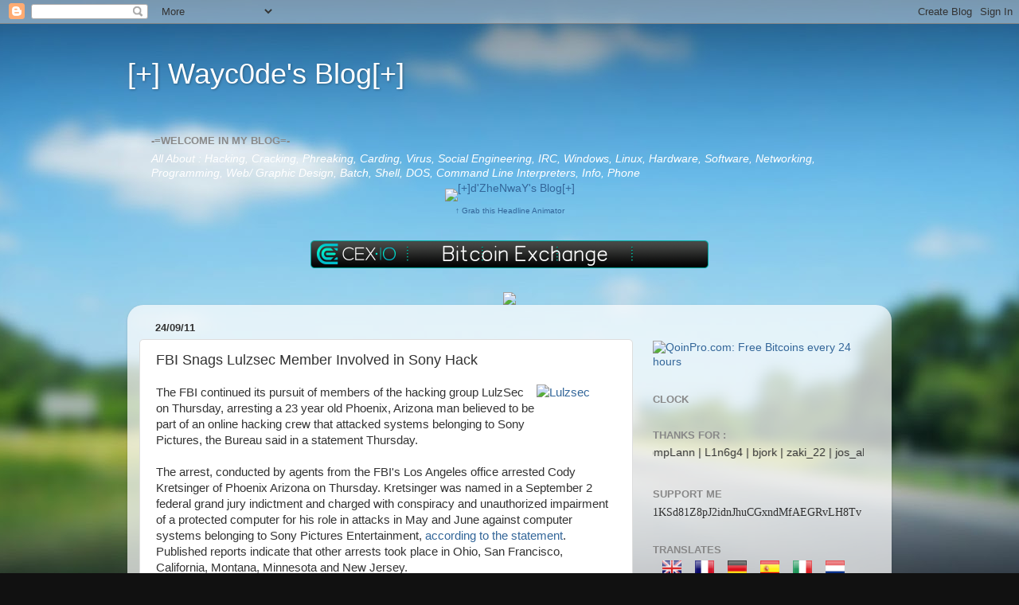

--- FILE ---
content_type: text/html; charset=UTF-8
request_url: http://dzhenway.slackerc0de.us/2011/09/fbi-snags-lulzsec-member-involved-in.html
body_size: 23657
content:
<!DOCTYPE html>
<html class='v2' dir='ltr' xmlns='http://www.w3.org/1999/xhtml' xmlns:b='http://www.google.com/2005/gml/b' xmlns:data='http://www.google.com/2005/gml/data' xmlns:expr='http://www.google.com/2005/gml/expr'>
<head>
<link href='https://www.blogger.com/static/v1/widgets/335934321-css_bundle_v2.css' rel='stylesheet' type='text/css'/>
<meta content='IE=EmulateIE7' http-equiv='X-UA-Compatible'/>
<meta content='width=1100' name='viewport'/>
<meta content='text/html; charset=UTF-8' http-equiv='Content-Type'/>
<meta content='blogger' name='generator'/>
<link href='http://dzhenway.slackerc0de.us/favicon.ico' rel='icon' type='image/x-icon'/>
<link href='http://dzhenway.slackerc0de.us/2011/09/fbi-snags-lulzsec-member-involved-in.html' rel='canonical'/>
<link rel="alternate" type="application/atom+xml" title="[+] Wayc0de&#39;s Blog[+] - Atom" href="http://dzhenway.slackerc0de.us/feeds/posts/default" />
<link rel="alternate" type="application/rss+xml" title="[+] Wayc0de&#39;s Blog[+] - RSS" href="http://dzhenway.slackerc0de.us/feeds/posts/default?alt=rss" />
<link rel="service.post" type="application/atom+xml" title="[+] Wayc0de&#39;s Blog[+] - Atom" href="https://www.blogger.com/feeds/1090696245688506420/posts/default" />

<link rel="alternate" type="application/atom+xml" title="[+] Wayc0de&#39;s Blog[+] - Atom" href="http://dzhenway.slackerc0de.us/feeds/6338616465009400580/comments/default" />
<!--Can't find substitution for tag [blog.ieCssRetrofitLinks]-->
<link href='https://threatpost.com/sites/default/files/lulzsec_magnifying_1.jpg' rel='image_src'/>
<meta content='http://dzhenway.slackerc0de.us/2011/09/fbi-snags-lulzsec-member-involved-in.html' property='og:url'/>
<meta content='FBI Snags Lulzsec Member Involved in Sony Hack' property='og:title'/>
<meta content='The  FBI continued its pursuit of members of the hacking group LulzSec on  Thursday, arresting a 23 year old Phoenix, Arizona man believed t...' property='og:description'/>
<meta content='https://lh3.googleusercontent.com/blogger_img_proxy/AEn0k_vrhlKqJP0ufHVmOZ5spDRNpTWOGo_cI1f4k3w_b7BYbz2Yu2YJf7h_8U77R9nVgYocZVcLFS2iyocvQj75qO6DXQ3nC144dxStRw5afPIY8O0CWbdbtLVlyiR0KyxDLC9T8wlQmQ=w1200-h630-p-k-no-nu' property='og:image'/>
<title>[+] Wayc0de's Blog[+]: FBI Snags Lulzsec Member Involved in Sony Hack</title>
<style id='page-skin-1' type='text/css'><!--
/*-----------------------------------------------
Blogger Template Style
Name:     Picture Window
Designer: Blogger
URL:      www.blogger.com
----------------------------------------------- */
/* Content
----------------------------------------------- */
body {
font: normal normal 15px Arial, Tahoma, Helvetica, FreeSans, sans-serif;
color: #333333;
background: #111111 url(http://themes.googleusercontent.com/image?id=1OACCYOE0-eoTRTfsBuX1NMN9nz599ufI1Jh0CggPFA_sK80AGkIr8pLtYRpNUKPmwtEa) repeat-x fixed top center;
}
html body .region-inner {
min-width: 0;
max-width: 100%;
width: auto;
}
.content-outer {
font-size: 90%;
}
a:link {
text-decoration:none;
color: #336699;
}
a:visited {
text-decoration:none;
color: #6699cc;
}
a:hover {
text-decoration:underline;
color: #33aaff;
}
.content-outer {
background: transparent none repeat scroll top left;
-moz-border-radius: 0;
-webkit-border-radius: 0;
-goog-ms-border-radius: 0;
border-radius: 0;
-moz-box-shadow: 0 0 0 rgba(0, 0, 0, .15);
-webkit-box-shadow: 0 0 0 rgba(0, 0, 0, .15);
-goog-ms-box-shadow: 0 0 0 rgba(0, 0, 0, .15);
box-shadow: 0 0 0 rgba(0, 0, 0, .15);
margin: 20px auto;
}
.content-inner {
padding: 0;
}
/* Header
----------------------------------------------- */
.header-outer {
background: transparent none repeat-x scroll top left;
_background-image: none;
color: #ffffff;
-moz-border-radius: 0;
-webkit-border-radius: 0;
-goog-ms-border-radius: 0;
border-radius: 0;
}
.Header img, .Header #header-inner {
-moz-border-radius: 0;
-webkit-border-radius: 0;
-goog-ms-border-radius: 0;
border-radius: 0;
}
.header-inner .Header .titlewrapper,
.header-inner .Header .descriptionwrapper {
padding-left: 0;
padding-right: 0;
}
.Header h1 {
font: normal normal 36px Arial, Tahoma, Helvetica, FreeSans, sans-serif;
text-shadow: 1px 1px 3px rgba(0, 0, 0, 0.3);
}
.Header h1 a {
color: #ffffff;
}
.Header .description {
font-size: 130%;
}
/* Tabs
----------------------------------------------- */
.tabs-inner {
margin: .5em 20px 0;
padding: 0;
}
.tabs-inner .section {
margin: 0;
}
.tabs-inner .widget ul {
padding: 0;
background: transparent none repeat scroll bottom;
-moz-border-radius: 0;
-webkit-border-radius: 0;
-goog-ms-border-radius: 0;
border-radius: 0;
}
.tabs-inner .widget li {
border: none;
}
.tabs-inner .widget li a {
display: inline-block;
padding: .5em 1em;
margin-right: .25em;
color: #ffffff;
font: normal normal 15px Arial, Tahoma, Helvetica, FreeSans, sans-serif;
-moz-border-radius: 10px 10px 0 0;
-webkit-border-top-left-radius: 10px;
-webkit-border-top-right-radius: 10px;
-goog-ms-border-radius: 10px 10px 0 0;
border-radius: 10px 10px 0 0;
background: transparent url(http://www.blogblog.com/1kt/transparent/black50.png) repeat scroll top left;
border-right: 1px solid transparent;
}
.tabs-inner .widget li:first-child a {
padding-left: 1.25em;
-moz-border-radius-topleft: 10px;
-moz-border-radius-bottomleft: 0;
-webkit-border-top-left-radius: 10px;
-webkit-border-bottom-left-radius: 0;
-goog-ms-border-top-left-radius: 10px;
-goog-ms-border-bottom-left-radius: 0;
border-top-left-radius: 10px;
border-bottom-left-radius: 0;
}
.tabs-inner .widget li.selected a,
.tabs-inner .widget li a:hover {
position: relative;
z-index: 1;
background: transparent url(http://www.blogblog.com/1kt/transparent/white80.png) repeat scroll bottom;
color: #336699;
-moz-box-shadow: 0 0 3px rgba(0, 0, 0, .15);
-webkit-box-shadow: 0 0 3px rgba(0, 0, 0, .15);
-goog-ms-box-shadow: 0 0 3px rgba(0, 0, 0, .15);
box-shadow: 0 0 3px rgba(0, 0, 0, .15);
}
/* Headings
----------------------------------------------- */
h2 {
font: bold normal 13px Arial, Tahoma, Helvetica, FreeSans, sans-serif;
text-transform: uppercase;
color: #888888;
margin: .5em 0;
}
/* Main
----------------------------------------------- */
.main-outer {
background: transparent url(http://www.blogblog.com/1kt/transparent/white80.png) repeat scroll top left;
-moz-border-radius: 20px 20px 0 0;
-webkit-border-top-left-radius: 20px;
-webkit-border-top-right-radius: 20px;
-webkit-border-bottom-left-radius: 0;
-webkit-border-bottom-right-radius: 0;
-goog-ms-border-radius: 20px 20px 0 0;
border-radius: 20px 20px 0 0;
-moz-box-shadow: 0 1px 3px rgba(0, 0, 0, .15);
-webkit-box-shadow: 0 1px 3px rgba(0, 0, 0, .15);
-goog-ms-box-shadow: 0 1px 3px rgba(0, 0, 0, .15);
box-shadow: 0 1px 3px rgba(0, 0, 0, .15);
}
.main-inner {
padding: 15px 20px 20px;
}
.main-inner .column-center-inner {
padding: 0 0;
}
.main-inner .column-left-inner {
padding-left: 0;
}
.main-inner .column-right-inner {
padding-right: 0;
}
/* Posts
----------------------------------------------- */
h3.post-title {
margin: 0;
font: normal normal 18px Arial, Tahoma, Helvetica, FreeSans, sans-serif;
}
.comments h4 {
margin: 1em 0 0;
font: normal normal 18px Arial, Tahoma, Helvetica, FreeSans, sans-serif;
}
.date-header span {
color: #333333;
}
.post-outer {
background-color: #ffffff;
border: solid 1px #dddddd;
-moz-border-radius: 5px;
-webkit-border-radius: 5px;
border-radius: 5px;
-goog-ms-border-radius: 5px;
padding: 15px 20px;
margin: 0 -20px 20px;
}
.post-body {
line-height: 1.4;
font-size: 110%;
position: relative;
}
.post-header {
margin: 0 0 1.5em;
color: #999999;
line-height: 1.6;
}
.post-footer {
margin: .5em 0 0;
color: #999999;
line-height: 1.6;
}
#blog-pager {
font-size: 140%
}
#comments .comment-author {
padding-top: 1.5em;
border-top: dashed 1px #ccc;
border-top: dashed 1px rgba(128, 128, 128, .5);
background-position: 0 1.5em;
}
#comments .comment-author:first-child {
padding-top: 0;
border-top: none;
}
.avatar-image-container {
margin: .2em 0 0;
}
/* Comments
----------------------------------------------- */
.comments .comments-content .icon.blog-author {
background-repeat: no-repeat;
background-image: url([data-uri]);
}
.comments .comments-content .loadmore a {
border-top: 1px solid #33aaff;
border-bottom: 1px solid #33aaff;
}
.comments .continue {
border-top: 2px solid #33aaff;
}
/* Widgets
----------------------------------------------- */
.widget ul, .widget #ArchiveList ul.flat {
padding: 0;
list-style: none;
}
.widget ul li, .widget #ArchiveList ul.flat li {
border-top: dashed 1px #ccc;
border-top: dashed 1px rgba(128, 128, 128, .5);
}
.widget ul li:first-child, .widget #ArchiveList ul.flat li:first-child {
border-top: none;
}
.widget .post-body ul {
list-style: disc;
}
.widget .post-body ul li {
border: none;
}
/* Footer
----------------------------------------------- */
.footer-outer {
color:#cccccc;
background: transparent url(http://www.blogblog.com/1kt/transparent/black50.png) repeat scroll top left;
-moz-border-radius: 0 0 20px 20px;
-webkit-border-top-left-radius: 0;
-webkit-border-top-right-radius: 0;
-webkit-border-bottom-left-radius: 20px;
-webkit-border-bottom-right-radius: 20px;
-goog-ms-border-radius: 0 0 20px 20px;
border-radius: 0 0 20px 20px;
-moz-box-shadow: 0 1px 3px rgba(0, 0, 0, .15);
-webkit-box-shadow: 0 1px 3px rgba(0, 0, 0, .15);
-goog-ms-box-shadow: 0 1px 3px rgba(0, 0, 0, .15);
box-shadow: 0 1px 3px rgba(0, 0, 0, .15);
}
.footer-inner {
padding: 10px 20px 20px;
}
.footer-outer a {
color: #99ccee;
}
.footer-outer a:visited {
color: #77aaee;
}
.footer-outer a:hover {
color: #33aaff;
}
.footer-outer .widget h2 {
color: #aaaaaa;
}
/* Mobile
----------------------------------------------- */
html body.mobile {
height: auto;
}
html body.mobile {
min-height: 480px;
background-size: 100% auto;
}
.mobile .body-fauxcolumn-outer {
background: transparent none repeat scroll top left;
}
html .mobile .mobile-date-outer, html .mobile .blog-pager {
border-bottom: none;
background: transparent url(http://www.blogblog.com/1kt/transparent/white80.png) repeat scroll top left;
margin-bottom: 10px;
}
.mobile .date-outer {
background: transparent url(http://www.blogblog.com/1kt/transparent/white80.png) repeat scroll top left;
}
.mobile .header-outer, .mobile .main-outer,
.mobile .post-outer, .mobile .footer-outer {
-moz-border-radius: 0;
-webkit-border-radius: 0;
-goog-ms-border-radius: 0;
border-radius: 0;
}
.mobile .content-outer,
.mobile .main-outer,
.mobile .post-outer {
background: inherit;
border: none;
}
.mobile .content-outer {
font-size: 100%;
}
.mobile-link-button {
background-color: #336699;
}
.mobile-link-button a:link, .mobile-link-button a:visited {
color: #ffffff;
}
.mobile-index-contents {
color: #333333;
}
.mobile .tabs-inner .PageList .widget-content {
background: transparent url(http://www.blogblog.com/1kt/transparent/white80.png) repeat scroll bottom;
color: #336699;
}
.mobile .tabs-inner .PageList .widget-content .pagelist-arrow {
border-left: 1px solid transparent;
}
#Attribution1 {height:0px;visibility:hidden;display:none}

--></style>
<style id='template-skin-1' type='text/css'><!--
body {
min-width: 960px;
}
.content-outer, .content-fauxcolumn-outer, .region-inner {
min-width: 960px;
max-width: 960px;
_width: 960px;
}
.main-inner .columns {
padding-left: 0;
padding-right: 310px;
}
.main-inner .fauxcolumn-center-outer {
left: 0;
right: 310px;
/* IE6 does not respect left and right together */
_width: expression(this.parentNode.offsetWidth -
parseInt("0") -
parseInt("310px") + 'px');
}
.main-inner .fauxcolumn-left-outer {
width: 0;
}
.main-inner .fauxcolumn-right-outer {
width: 310px;
}
.main-inner .column-left-outer {
width: 0;
right: 100%;
margin-left: -0;
}
.main-inner .column-right-outer {
width: 310px;
margin-right: -310px;
}
#layout {
min-width: 0;
}
#layout .content-outer {
min-width: 0;
width: 800px;
}
#layout .region-inner {
min-width: 0;
width: auto;
}
--></style>
<script type='text/javascript'> var thumbnail_mode = "no-float" ; summary_noimg = 430; summary_img = 340; img_thumb_height = 100; img_thumb_width = 120; </script>
<script type='text/javascript'>
//<![CDATA[
function removeHtmlTag(strx,chop){
if(strx.indexOf("<")!=-1)
{
var s = strx.split("<");
for(var i=0;i<s.length;i++){
if(s[i].indexOf(">")!=-1){
s[i] = s[i].substring(s[i].indexOf(">")+1,s[i].length);
}
}
strx = s.join("");
}
chop = (chop < strx.length-1) ? chop : strx.length-2;
while(strx.charAt(chop-1)!=' ' && strx.indexOf(' ',chop)!=-1) chop++;
strx = strx.substring(0,chop-1);
return strx+'...';
}
function createSummaryAndThumb(pID){
var div = document.getElementById(pID);
var imgtag = "";
var img = div.getElementsByTagName("img");
var summ = summary_noimg;
if(img.length>=1) {
imgtag = '<span style="float:left; padding:0px 10px 5px 0px;"><img src="'+img[0].src+'" width="'+img_thumb_width+'px" height="'+img_thumb_height+'px"/></span>';
summ = summary_img;
}
var summary = imgtag + '<div>' + removeHtmlTag(div.innerHTML,summ) + '</div>';
div.innerHTML = summary;
}
//]]>
</script>
<link href='https://www.blogger.com/dyn-css/authorization.css?targetBlogID=1090696245688506420&amp;zx=8f021ccb-2b36-472d-9a85-a3762e89d7be' media='none' onload='if(media!=&#39;all&#39;)media=&#39;all&#39;' rel='stylesheet'/><noscript><link href='https://www.blogger.com/dyn-css/authorization.css?targetBlogID=1090696245688506420&amp;zx=8f021ccb-2b36-472d-9a85-a3762e89d7be' rel='stylesheet'/></noscript>
<meta name='google-adsense-platform-account' content='ca-host-pub-1556223355139109'/>
<meta name='google-adsense-platform-domain' content='blogspot.com'/>

</head>
<body class='loading variant-open'>
<div class='navbar section' id='navbar'><div class='widget Navbar' data-version='1' id='Navbar1'><script type="text/javascript">
    function setAttributeOnload(object, attribute, val) {
      if(window.addEventListener) {
        window.addEventListener('load',
          function(){ object[attribute] = val; }, false);
      } else {
        window.attachEvent('onload', function(){ object[attribute] = val; });
      }
    }
  </script>
<div id="navbar-iframe-container"></div>
<script type="text/javascript" src="https://apis.google.com/js/platform.js"></script>
<script type="text/javascript">
      gapi.load("gapi.iframes:gapi.iframes.style.bubble", function() {
        if (gapi.iframes && gapi.iframes.getContext) {
          gapi.iframes.getContext().openChild({
              url: 'https://www.blogger.com/navbar/1090696245688506420?po\x3d6338616465009400580\x26origin\x3dhttp://dzhenway.slackerc0de.us',
              where: document.getElementById("navbar-iframe-container"),
              id: "navbar-iframe"
          });
        }
      });
    </script><script type="text/javascript">
(function() {
var script = document.createElement('script');
script.type = 'text/javascript';
script.src = '//pagead2.googlesyndication.com/pagead/js/google_top_exp.js';
var head = document.getElementsByTagName('head')[0];
if (head) {
head.appendChild(script);
}})();
</script>
</div></div>
<div class='body-fauxcolumns'>
<div class='fauxcolumn-outer body-fauxcolumn-outer'>
<div class='cap-top'>
<div class='cap-left'></div>
<div class='cap-right'></div>
</div>
<div class='fauxborder-left'>
<div class='fauxborder-right'></div>
<div class='fauxcolumn-inner'>
</div>
</div>
<div class='cap-bottom'>
<div class='cap-left'></div>
<div class='cap-right'></div>
</div>
</div>
</div>
<div class='content'>
<div class='content-fauxcolumns'>
<div class='fauxcolumn-outer content-fauxcolumn-outer'>
<div class='cap-top'>
<div class='cap-left'></div>
<div class='cap-right'></div>
</div>
<div class='fauxborder-left'>
<div class='fauxborder-right'></div>
<div class='fauxcolumn-inner'>
</div>
</div>
<div class='cap-bottom'>
<div class='cap-left'></div>
<div class='cap-right'></div>
</div>
</div>
</div>
<div class='content-outer'>
<div class='content-cap-top cap-top'>
<div class='cap-left'></div>
<div class='cap-right'></div>
</div>
<div class='fauxborder-left content-fauxborder-left'>
<div class='fauxborder-right content-fauxborder-right'></div>
<div class='content-inner'>
<header>
<div class='header-outer'>
<div class='header-cap-top cap-top'>
<div class='cap-left'></div>
<div class='cap-right'></div>
</div>
<div class='fauxborder-left header-fauxborder-left'>
<div class='fauxborder-right header-fauxborder-right'></div>
<div class='region-inner header-inner'>
<div class='header section' id='header'><div class='widget Header' data-version='1' id='Header1'>
<div id='header-inner'>
<div class='titlewrapper'>
<h1 class='title'>
<a href='http://dzhenway.slackerc0de.us/'>
[+] Wayc0de's Blog[+]
</a>
</h1>
</div>
<div class='descriptionwrapper'>
<p class='description'><span>
</span></p>
</div>
</div>
</div><div class='widget HTML' data-version='1' id='HTML6'>
<h2 class='title'>-=WELCOME IN MY BLOG=-</h2>
<div class='widget-content'>
<span style="font-style: italic;">All About  : Hacking, Cracking, Phreaking, Carding, Virus, Social Engineering, IRC, Windows, Linux, Hardware, Software, Networking, Programming, Web/ Graphic Design, Batch, Shell, DOS, Command Line Interpreters, Info, Phone</span><strong></strong><strong></strong>
</div>
<div class='clear'></div>
</div></div>
</div>
</div>
<div class='header-cap-bottom cap-bottom'>
<div class='cap-left'></div>
<div class='cap-right'></div>
</div>
</div>
</header>
<div class='tabs-outer'>
<div class='tabs-cap-top cap-top'>
<div class='cap-left'></div>
<div class='cap-right'></div>
</div>
<div class='fauxborder-left tabs-fauxborder-left'>
<div class='fauxborder-right tabs-fauxborder-right'></div>
<div class='region-inner tabs-inner'>
<div class='tabs section' id='crosscol'><div class='widget HTML' data-version='1' id='HTML16'>
<h2 class='title'>[+] Wayc0de's Blog[+]</h2>
<div class='widget-content'>
<p style="margin-top:10px; margin-bottom:0; padding-bottom:0; text-align:center; line-height:0"><a target="_blank" href="http://feeds.feedburner.com/~r/blogspot/YRtWp/~6/1"><img src="http://feeds.feedburner.com/blogspot/YRtWp.1.gif" alt="[+]d&#39;ZheNwaY&#39;s Blog[+]" style="border:0" /></a></p><p style="margin-top:5px; padding-top:0; font-size:x-small; text-align:center"><a href="http://feedburner.google.com/fb/a/headlineanimator/install?id=bprvhurhqg1o6v16kur3jt0q4s&amp;w=1" onclick="window.open(this.href, 'hahowto', 'width=520,height=600,toolbar=no,address=no,resizable=yes,scrollbars'); return false" target="_blank">&uarr; Grab this Headline Animator</a></p>
</div>
<div class='clear'></div>
</div></div>
<div class='tabs section' id='crosscol-overflow'><div class='widget HTML' data-version='1' id='HTML20'>
<div class='widget-content'>
<p style="margin-top:10px; margin-bottom:0; padding-bottom:0; text-align:center; line-height:0"><a href="https://cex.io/r/0/Wayc0de/0/" title="CEX.io - Bitcoin Commodity Exchange" target="_blank"><img src="http://cex.io/informer/Wayc0de/665aa7df1f041e751688792b4950a7ec/" width="500" height="35" border="0" /></a></p>
</div>
<div class='clear'></div>
</div><div class='widget HTML' data-version='1' id='HTML7'>
<div class='widget-content'>
<p style="margin-top:10px; margin-bottom:0; padding-bottom:0; text-align:center; line-height:0"><a href="http://dailyfreebits.com/?id=39803" target="_blank"><img src="http://dailyfreebits.com/banner728x90.png"/></a></p>
</div>
<div class='clear'></div>
</div></div>
</div>
</div>
<div class='tabs-cap-bottom cap-bottom'>
<div class='cap-left'></div>
<div class='cap-right'></div>
</div>
</div>
<div class='main-outer'>
<div class='main-cap-top cap-top'>
<div class='cap-left'></div>
<div class='cap-right'></div>
</div>
<div class='fauxborder-left main-fauxborder-left'>
<div class='fauxborder-right main-fauxborder-right'></div>
<div class='region-inner main-inner'>
<div class='columns fauxcolumns'>
<div class='fauxcolumn-outer fauxcolumn-center-outer'>
<div class='cap-top'>
<div class='cap-left'></div>
<div class='cap-right'></div>
</div>
<div class='fauxborder-left'>
<div class='fauxborder-right'></div>
<div class='fauxcolumn-inner'>
</div>
</div>
<div class='cap-bottom'>
<div class='cap-left'></div>
<div class='cap-right'></div>
</div>
</div>
<div class='fauxcolumn-outer fauxcolumn-left-outer'>
<div class='cap-top'>
<div class='cap-left'></div>
<div class='cap-right'></div>
</div>
<div class='fauxborder-left'>
<div class='fauxborder-right'></div>
<div class='fauxcolumn-inner'>
</div>
</div>
<div class='cap-bottom'>
<div class='cap-left'></div>
<div class='cap-right'></div>
</div>
</div>
<div class='fauxcolumn-outer fauxcolumn-right-outer'>
<div class='cap-top'>
<div class='cap-left'></div>
<div class='cap-right'></div>
</div>
<div class='fauxborder-left'>
<div class='fauxborder-right'></div>
<div class='fauxcolumn-inner'>
</div>
</div>
<div class='cap-bottom'>
<div class='cap-left'></div>
<div class='cap-right'></div>
</div>
</div>
<!-- corrects IE6 width calculation -->
<div class='columns-inner'>
<div class='column-center-outer'>
<div class='column-center-inner'>
<div class='main section' id='main'><div class='widget Blog' data-version='1' id='Blog1'>
<div class='blog-posts hfeed'>

          <div class="date-outer">
        
<h2 class='date-header'><span>24/09/11</span></h2>

          <div class="date-posts">
        
<div class='post-outer'>
<div class='post hentry'>
<a name='6338616465009400580'></a>
<h3 class='post-title entry-title'>
FBI Snags Lulzsec Member Involved in Sony Hack
</h3>
<div class='post-header'>
<div class='post-header-line-1'></div>
</div>
<div class='post-body entry-content' id='post-body-6338616465009400580'>
<style>.fullpost{display:inline;}</style>
<p><div id="link-byline-row"></div><a href="https://threatpost.com/en_us/blogs/fbi-snags-lulzsec-member-involved-sony-hack-092311"><img alt="Lulzsec" border="0" height="100" src="https://threatpost.com/sites/default/files/lulzsec_magnifying_1.jpg" style="float: right;" title="Lulzsec" width="100" /></a>The  FBI continued its pursuit of members of the hacking group LulzSec on  Thursday, arresting a 23 year old Phoenix, Arizona man believed to be  part of an online hacking crew that attacked systems belonging to Sony  Pictures, the Bureau said in a statement Thursday.<br />
<br />
The arrest,  conducted by agents from the FBI's Los Angeles office arrested Cody  Kretsinger of Phoenix Arizona on Thursday. Kretsinger was named in a  September 2 federal grand jury indictment and charged with conspiracy  and unauthorized impairment of a protected computer for his role in  attacks in May and June against computer systems belonging to Sony  Pictures Entertainment, <a class="ext" href="http://www.fbi.gov/losangeles/press-releases/2011/member-of-hacking-group-lulzsec-arrested-for-june-2011-intrusion-of-sony-pictures-computer-systems" target="_blank">according to the statement</a><span class="ext"></span>.  Published reports indicate that other arrests took place in Ohio, San  Francisco, California, Montana, Minnesota and New Jersey.<br />
<br />
Kretsinger,  who used the online handle "recursion" is alleged to have carried out  SQL injection attacks on Sony's application servers, connecting through a  proxy server to mask his Internet Protocol (IP) address.<br />
<br />
After compromising Sony's networks, Kertsinger is alleged to have  distributed information stolen from Sony and to have publicized the  attack on LulzSec's Web site and through its Twitter account.<br />
<br />
Sony's  network became a target in April, after Lulzsec targeted the company  for its legal pursuit of PS3 hacker George Holtz (aka "GeoHot"). The  hackers broke into the company's online gaming network, PSN Network. The  company's Sony Online Entertainment and Station.com networks were also  breached, with data on around 100 million users exposed, all told.<br />
<br />
Kretsinger  is just the latest in a string of arrests and searches of both high-  and low level members of LulzSec and Anonymous. In June, a 19 year old  man, Ryan Cleary of Essex, England, was <a href="http://threatpost.com/en_us/blogs/uk-authorities-charge-suspected-lulzsec-member-ddos-attacks-062211" target="_self">arrested and charged with five counts of violating that country's Computer Misuse Act and Criminal Law Act</a>. Subsequent <a href="http://threatpost.com/en_us/blogs/home-outed-lulzsec-member-mnerva-raided-ohio-062911" target="_self">raids and arrests of members of LulzSec and Anonymous</a> claim to have targeted high ranking members of both LulzSec and Anonymous, including the <a href="http://threatpost.com/en_us/blogs/alleged-anonymous-member-topiary-appears-london-court-080111" target="_self">member known as "Topiary" (allegedly 18 year old Jake Davis of the remote Shetland Islands</a> in the UK) and, more recently, <a class="ext" href="http://arstechnica.com/tech-policy/news/2011/09/kayla-taken-down-in-latest-lulzsec-arrests.ars" target="_blank">individuals believed to be linked to the online identity "Kayla,"</a><span class="ext"></span> a key player in many of LulzSec's most notable hacks.<br />
<br />
nb : threatpost</p>
<div style='clear: both;'></div>
</div>
<div class='post-footer'>
<div class='post-footer-line post-footer-line-1'><span class='post-author vcard'>
by
<span class='fn'>Unknown</span>
</span>
<span class='post-timestamp'>
in
<a class='timestamp-link' href='http://dzhenway.slackerc0de.us/2011/09/fbi-snags-lulzsec-member-involved-in.html' rel='bookmark' title='permanent link'><abbr class='published' title='2011-09-24T03:24:00+07:00'>03.24</abbr></a>
</span>
<span class='post-comment-link'>
</span>
<span class='post-icons'>
<span class='item-action'>
<a href='https://www.blogger.com/email-post/1090696245688506420/6338616465009400580' title='Posting Email'>
<img alt='' class='icon-action' height='13' src='http://img1.blogblog.com/img/icon18_email.gif' width='18'/>
</a>
</span>
<span class='item-control blog-admin pid-419018058'>
<a href='https://www.blogger.com/post-edit.g?blogID=1090696245688506420&postID=6338616465009400580&from=pencil' title='Edit Entri'>
<img alt='' class='icon-action' height='18' src='https://resources.blogblog.com/img/icon18_edit_allbkg.gif' width='18'/>
</a>
</span>
</span>
<div class='post-share-buttons goog-inline-block'>
<a class='goog-inline-block share-button sb-email' href='https://www.blogger.com/share-post.g?blogID=1090696245688506420&postID=6338616465009400580&target=email' target='_blank' title='Kirimkan Ini lewat Email'><span class='share-button-link-text'>Kirimkan Ini lewat Email</span></a><a class='goog-inline-block share-button sb-blog' href='https://www.blogger.com/share-post.g?blogID=1090696245688506420&postID=6338616465009400580&target=blog' onclick='window.open(this.href, "_blank", "height=270,width=475"); return false;' target='_blank' title='BlogThis!'><span class='share-button-link-text'>BlogThis!</span></a><a class='goog-inline-block share-button sb-twitter' href='https://www.blogger.com/share-post.g?blogID=1090696245688506420&postID=6338616465009400580&target=twitter' target='_blank' title='Bagikan ke X'><span class='share-button-link-text'>Bagikan ke X</span></a><a class='goog-inline-block share-button sb-facebook' href='https://www.blogger.com/share-post.g?blogID=1090696245688506420&postID=6338616465009400580&target=facebook' onclick='window.open(this.href, "_blank", "height=430,width=640"); return false;' target='_blank' title='Berbagi ke Facebook'><span class='share-button-link-text'>Berbagi ke Facebook</span></a><a class='goog-inline-block share-button sb-pinterest' href='https://www.blogger.com/share-post.g?blogID=1090696245688506420&postID=6338616465009400580&target=pinterest' target='_blank' title='Bagikan ke Pinterest'><span class='share-button-link-text'>Bagikan ke Pinterest</span></a>
</div>
<span class='post-backlinks post-comment-link'>
</span>
</div>
<div class='post-footer-line post-footer-line-2'><span class='post-labels'>
Label:
<a href='http://dzhenway.slackerc0de.us/search/label/Anonymous' rel='tag'>Anonymous</a>,
<a href='http://dzhenway.slackerc0de.us/search/label/Apa%20Saja' rel='tag'>Apa Saja</a>,
<a href='http://dzhenway.slackerc0de.us/search/label/Attack' rel='tag'>Attack</a>,
<a href='http://dzhenway.slackerc0de.us/search/label/FBI' rel='tag'>FBI</a>,
<a href='http://dzhenway.slackerc0de.us/search/label/Hacking' rel='tag'>Hacking</a>,
<a href='http://dzhenway.slackerc0de.us/search/label/Info' rel='tag'>Info</a>,
<a href='http://dzhenway.slackerc0de.us/search/label/LulzSec' rel='tag'>LulzSec</a>,
<a href='http://dzhenway.slackerc0de.us/search/label/Security' rel='tag'>Security</a>,
<a href='http://dzhenway.slackerc0de.us/search/label/Sony' rel='tag'>Sony</a>,
<a href='http://dzhenway.slackerc0de.us/search/label/SQL-Injection' rel='tag'>SQL-Injection</a>,
<a href='http://dzhenway.slackerc0de.us/search/label/vulnerability' rel='tag'>vulnerability</a>,
<a href='http://dzhenway.slackerc0de.us/search/label/web-security' rel='tag'>web-security</a>
</span>
</div>
<div class='post-footer-line post-footer-line-3'><span class='reaction-buttons'>
</span>
</div>
</div>
</div>
<div class='comments' id='comments'>
<a name='comments'></a>
<h4>Tidak ada komentar:</h4>
<div id='Blog1_comments-block-wrapper'>
<dl class='avatar-comment-indent' id='comments-block'>
</dl>
</div>
<p class='comment-footer'>
<div class='comment-form'>
<a name='comment-form'></a>
<h4 id='comment-post-message'>Posting Komentar</h4>
<p>
</p>
<a href='https://www.blogger.com/comment/frame/1090696245688506420?po=6338616465009400580&hl=id&saa=85391&origin=http://dzhenway.slackerc0de.us' id='comment-editor-src'></a>
<iframe allowtransparency='true' class='blogger-iframe-colorize blogger-comment-from-post' frameborder='0' height='410px' id='comment-editor' name='comment-editor' src='' width='100%'></iframe>
<script src='https://www.blogger.com/static/v1/jsbin/2830521187-comment_from_post_iframe.js' type='text/javascript'></script>
<script type='text/javascript'>
      BLOG_CMT_createIframe('https://www.blogger.com/rpc_relay.html');
    </script>
</div>
</p>
</div>
</div>

        </div></div>
      
</div>
<div class='blog-pager' id='blog-pager'>
<span id='blog-pager-newer-link'>
<a class='blog-pager-newer-link' href='http://dzhenway.slackerc0de.us/2011/09/facebook-to-start-charging-its.html' id='Blog1_blog-pager-newer-link' title='Posting Lebih Baru'>Posting Lebih Baru</a>
</span>
<span id='blog-pager-older-link'>
<a class='blog-pager-older-link' href='http://dzhenway.slackerc0de.us/2011/09/arrested-lulzsec-supsect-pined-for-job.html' id='Blog1_blog-pager-older-link' title='Posting Lama'>Posting Lama</a>
</span>
<a class='home-link' href='http://dzhenway.slackerc0de.us/'>Beranda</a>
</div>
<div class='clear'></div>
<div class='post-feeds'>
<div class='feed-links'>
Langganan:
<a class='feed-link' href='http://dzhenway.slackerc0de.us/feeds/6338616465009400580/comments/default' target='_blank' type='application/atom+xml'>Posting Komentar (Atom)</a>
</div>
</div>
</div></div>
</div>
</div>
<div class='column-left-outer'>
<div class='column-left-inner'>
<aside>
</aside>
</div>
</div>
<div class='column-right-outer'>
<div class='column-right-inner'>
<aside>
<div class='sidebar section' id='sidebar-right-1'><div class='widget HTML' data-version='1' id='HTML1'>
<div class='widget-content'>
<div id="btc-quote"></div>
<script type="text/javascript" src="//cdn-gh.firebase.com/btcquote/embed.js"></script>
</div>
<div class='clear'></div>
</div><div class='widget HTML' data-version='1' id='HTML22'>
<div class='widget-content'>
<a href="http://qoinpro.com/25406829e384b2b6b63520005cadc137"><img src="http://qoinpro.com/_Resources/Static/Packages/Infralutions.Crypto/Images/Banners/234x60.png" alt="QoinPro.com: Free Bitcoins every 24 hours" border=0 /></a>
</div>
<div class='clear'></div>
</div><div class='widget HTML' data-version='1' id='HTML5'>
<h2 class='title'>Clock</h2>
<div class='widget-content'>
<script src="http://www.clocklink.com/embed.js"></script><script type="text/javascript" language="JavaScript">obj=new Object;obj.clockfile="5007-black.swf";obj.TimeZone="GMT0700";obj.width=300;obj.height=30;obj.wmode="transparent";showClock(obj);</script>
</div>
<div class='clear'></div>
</div><div class='widget HTML' data-version='1' id='HTML2'>
<h2 class='title'>thanks for :</h2>
<div class='widget-content'>
<marquee> ALLAh S.W.T | My Lovely | dopunk | N4is3n | B3nz | Jahat | Up | Alecs | pL4nkt0n |  TeRRen.Jr | CompLann | L1n6g4 | bjork | zaki_22 | jos_ali_joe | dexter | komet mars | StarboyZ | pakdhe | ijaysight | N4ck0 | ArRay |  </marquee>
</div>
<div class='clear'></div>
</div><div class='widget Text' data-version='1' id='Text1'>
<h2 class='title'>Support Me</h2>
<div class='widget-content'>
<span style="font-family:Georgia, serif;">1KSd81Z8pJ2idnJhuCGxndMfAEGRvLH8Tv</span>
</div>
<div class='clear'></div>
</div><div class='widget HTML' data-version='1' id='HTML8'>
<h2 class='title'>Translates</h2>
<div class='widget-content'>
<div class="widget-content">
<style>

.google_translate img {
filter:alpha(opacity=100);
-moz-opacity: 1.0;
opacity: 1.0;
border:0;
}
.google_translate:hover img {
filter:alpha(opacity=30);
-moz-opacity: 0.30;
opacity: 0.30;
border:0;
}
.google_translatextra:hover img {
filter:alpha(opacity=0.30);
-moz-opacity: 0.30;
opacity: 0.30;
border:0;
}
</style>

<div>
<center>
<a class="google_translate" href="#" target="_blank" rel="nofollow" title="English" onclick="window.open('http://translate.google.com/translate?u='+encodeURIComponent(location.href)+'&langpair=id%7Cen&hl=en'); return false;"><img alt="English"border ="0" align="absbottom" title="English" height="32" src="https://blogger.googleusercontent.com/img/b/R29vZ2xl/AVvXsEiWM4AGSzJtNZ8pjQg0FSzb6OkMtfS0Xp2WtrboNXVC97TnOxUaOUwyylG45qcxLl6BTM7MxpLlQlpgd-bMdUIihn6xekfdfHDedce-I_rhYuEC5pqwhH5Et9WDl03DG7vKCvoCr2dN6C0/?imgmax=800" style="cursor: pointer; margin-right: 13px;" width="24" /></a>
<a class="google_translate" href="#" target="_blank" rel="nofollow" title="French" onclick="window.open('http://translate.google.com/translate?u='+encodeURIComponent(location.href)+'&langpair=id%7Cfr&hl=en'); return false;"><img alt="French"border ="0" align="absbottom" title="French" height="32" src="https://blogger.googleusercontent.com/img/b/R29vZ2xl/AVvXsEhpFWbEYUY6tHQO4WhbzKUsh6QLURYuDRJHAKvW6c-o5QdveaK-1I_CTofCVMmeISnfzNLjKG3wl7JvM1qodCWa4BFvuQ7FLczS6dGUlDrBN4QlxebFRgFTqudCdHzpuWuol1dEFYCNuZo/?imgmax=800" style="cursor: pointer; margin-right: 13px;" width="24" /></a>
<a class="google_translate" href="#" target="_blank" rel="nofollow" title="German" onclick="window.open('http://translate.google.com/translate?u='+encodeURIComponent(location.href)+'&langpair=id%7Cde&hl=en'); return false;"><img alt="German" border="0" align="absbottom" title="German" height="32" src="https://blogger.googleusercontent.com/img/b/R29vZ2xl/AVvXsEgUrhfl1oQl7wr0REBbswTFZ9Kni-LFg7Xc-XzseWwYjAT4IpYYxp9iBRG4Ara6bE3i7I3ulVur51GKwg_mBHB4ZOcK37z2pyXOMMNarv5kYKvTXYJH0xoNP_bqtFrObC4li6KTv-Ivfh9J/?imgmax=800" style="cursor: pointer; margin-right: 13px;" width="24" /></a>
<a class="google_translate" href="#" target="_blank" rel="nofollow" title="Spanish" onclick="window.open('http://translate.google.com/translate?u='+encodeURIComponent(location.href)+'&langpair=id%7Ces&hl=en'); return false;"><img alt="Spanish"border ="0" align="absbottom" title="Spanish" height="32" src="https://blogger.googleusercontent.com/img/b/R29vZ2xl/AVvXsEimmOgA-qJZAUduKZRi8lwI5Dw2kUf8vfbV4lBkveomq9vZ9m9fmb5MCUhAAwLziicN8mnTwvTAdjHOKn7V_hthI3Ur39auzDPqWvWGc0uI7BE-DlaSh1s6VUNqqKhVbkpJG4icasz49lrU/?imgmax=800" style="cursor: pointer; margin-right: 13px;" width="24" /></a>
<a class="google_translate" href="#" target="_blank" rel="nofollow" title="Italian" onclick="window.open('http://translate.google.com/translate?u='+encodeURIComponent(location.href)+'&langpair=id%7Cit&hl=en'); return false;"><img alt="Italian" border="0" align="absbottom" title="Italian" height="32" src="https://blogger.googleusercontent.com/img/b/R29vZ2xl/AVvXsEhV6CQTwOokh-1bEi4Yc9L0AAvvV90H7UfDCjc1G-hXB0LFeD3yZoIRuGnXHAOMuk3g-mwwBxjtegKshzArLtGLMQqBNRhtv2FsUyTzML5hj1v3CZWsqWupJh5qfmKV3ZauoQF2LYTwGqs/?imgmax=800" style="cursor: pointer; margin-right: 13px;" width="24" /></a>

<a class="google_translate" href="#" target="_blank" rel="nofollow" title="Dutch" onclick="window.open('http://translate.google.com/translate?u='+encodeURIComponent(location.href)+'&langpair=id%7Cnl&hl=en'); return false;"><img alt="Dutch"border ="0" align="absbottom" title="Dutch" height="32" src="https://blogger.googleusercontent.com/img/b/R29vZ2xl/AVvXsEh2wbWk7DS-U8bPBkR1Av3N7KT9s62b0bRLxtdLbHWKayHAadJiXmLlnC9uyEP3YyvqvEUvfHK60I-1Y490cMYUkLN5037lf_71VY9QV6VJ5FeR3tbuprHcZEenyDuXhQg3G5aiDY_9Gh0/?imgmax=800" style="cursor: pointer; margin-right: 13px;" width="24" /></a>
<br /><br />

<a class="google_translate" href="#" target="_blank" rel="nofollow" title="Russian" onclick="window.open('http://translate.google.com/translate?u='+encodeURIComponent(location.href)+'&langpair=id%7Cru&hl=en'); return false;"><img alt="Russian"border ="0" align="absbottom" title="Russian" height="32" src="https://blogger.googleusercontent.com/img/b/R29vZ2xl/AVvXsEi6Idbop_vGF0fDR4wbk2_9EuVYcnzgu_i9cPj-ShfhoV73z2kYEc-73dYV4apSyQP1bm44IYCldQpF9kKD2zXx0STAKhbGJWpQ7jSCVu7GkKIjmOsy6NawpaNV0ws59_u1w2Fd3VpEZZg/?imgmax=800" style="cursor: pointer; margin-right: 13px;" width="24" /></a>
<a class="google_translate" href="#" target="_blank" rel="nofollow" title="Portuguese" onclick="window.open('http://translate.google.com/translate?u='+encodeURIComponent(location.href)+'&langpair=id%7Cpt&hl=en'); return false;"><img alt="Portuguese"border ="0" align="absbottom" title="Portuguese" height="32" src="https://blogger.googleusercontent.com/img/b/R29vZ2xl/AVvXsEjg_Z16TBrcgBu8XKRZtGslc5Tz_hOgLl7lv-n5p4QTXnECqmh9yVT5_PkzGqIDclw357eXPog-hHQ7JNOV4X6vPBw3QRJe2Ycd9in7kxFpsYAWqXdpEpnhWtxJsmwMvZDkye1iRd7y9Ro/?imgmax=800" style="cursor: pointer; margin-right: 13px;" width="24" /></a>
<a class="google_translate" href="#" target="_blank" rel="nofollow" title="Japanese" onclick="window.open('http://translate.google.com/translate?u='+encodeURIComponent(location.href)+'&langpair=id%7Cja&hl=en'); return false;"><img alt="Japanese"border ="0" align="absbottom" title="Japanese" height="32" src="https://blogger.googleusercontent.com/img/b/R29vZ2xl/AVvXsEgd5yOY5EMbKaguACNKcjE2jBFJS0JYfL2_QIxbr5HNaD9ozSE6ZFCaJbsU3CV3L8x3KylDHGDea-EQ3GiqRSrXI4wnHqHbWbUPxzr9D-5dqsvDK0hycq6fkhyMnd05tQttsjFlhIyTRTYf/?imgmax=800" style="cursor: pointer; margin-right: 13px;" width="24" /></a>
<a class="google_translate" href="#" target="_blank" rel="nofollow" title="Korean" onclick="window.open('http://translate.oogle.com/translate?u='+encodeURIComponent(location.href)+'&langpair=id%7Cko&hl=en'); return false;"><img alt="Korean"border ="0" align="absbottom" title="Korean" height="32" src="https://blogger.googleusercontent.com/img/b/R29vZ2xl/AVvXsEgPNATcDcRX4a78Y245cC70sTV6Zpq5BrqM3QHlhQsBiZojQXoNxRwf0IJ1gRfnyp8HYoDS-gnx-i_48hl9H5Z2U1QCev_gLzrJwfTswoPg022AUEFU1D2x9vkBjNyvJc8ydPM3JNZnfOg/?imgmax=800" style="cursor: pointer; margin-right: 13px;" width="24" /></a>
<a class="google_translate" href="#" target="_blank" rel="nofollow" title="Arabic" onclick="window.open('http://translate.google.com/translate?u='+encodeURIComponent(location.href)+'&langpair=id%7Car&hl=en'); return false;"><img alt="Arabic"border ="0" align="absbottom" title="Arabic" height="32" src="https://blogger.googleusercontent.com/img/b/R29vZ2xl/AVvXsEhsrakthPaWR0vxhU0-NsPrvb48fqwVo67czfh8HI3lWW9e53WuJvBW2Scbt71DaRzIXzsqhwfixqUWN7V_296oxPC5Fgg32eQo72NjxubEo-vzOKG_FI1T1tNbyIDODbGvmrdjH-r7vA0/?imgmax=800" style="cursor: pointer; margin-right: 13px;" width="24" /></a>
<a class="google_translate" href="#" target="_blank" rel="nofollow" title="Chinese Simplified" onclick="window.open('http://translate.google.com/translate?u='+encodeURIComponent(location.href)+'&langpair=id%7Czh-CN&hl=en'); return false;"><img alt="Chinese Simplified"border ="0" align="absbottom" title="Chinese Simplified" height="32" src="https://blogger.googleusercontent.com/img/b/R29vZ2xl/AVvXsEifw384SbB3WhE8kpCZnyWNQy1eoB9sGvuAUQIBQkU3V2shCfaqvI-89MiaEwxk9KqqjsQbCGWh5dKar_Q6voMrWnQQ5kDXttts7ERKmVztyWPTjUkJ8fYfjBSunE_HoUIuCPzAYru5QzM/?imgmax=800" style="cursor: pointer; margin-right: 13px;" width="24" /></a><br />
</center>
</div>
</div>
</div>
<div class='clear'></div>
</div><div class='widget HTML' data-version='1' id='HTML4'>
<h2 class='title'>Flag Counter</h2>
<div class='widget-content'>
<a href="http://s08.flagcounter.com/more/Uh6"><img src="http://s08.flagcounter.com/count/Uh6/bg=FFFFFF/txt=000000/border=CCCCCC/columns=2/maxflags=12/viewers=0/labels=1/pageviews=1/" alt="free counters" border="0" /></a>
</div>
<div class='clear'></div>
</div><div class='widget BlogArchive' data-version='1' id='BlogArchive1'>
<h2>Blog Archive</h2>
<div class='widget-content'>
<div id='ArchiveList'>
<div id='BlogArchive1_ArchiveList'>
<ul class='hierarchy'>
<li class='archivedate collapsed'>
<a class='toggle' href='javascript:void(0)'>
<span class='zippy'>

        &#9658;&#160;
      
</span>
</a>
<a class='post-count-link' href='http://dzhenway.slackerc0de.us/2014/'>
2014
</a>
<span class='post-count' dir='ltr'>(8)</span>
<ul class='hierarchy'>
<li class='archivedate collapsed'>
<a class='toggle' href='javascript:void(0)'>
<span class='zippy'>

        &#9658;&#160;
      
</span>
</a>
<a class='post-count-link' href='http://dzhenway.slackerc0de.us/2014/09/'>
September
</a>
<span class='post-count' dir='ltr'>(2)</span>
</li>
</ul>
<ul class='hierarchy'>
<li class='archivedate collapsed'>
<a class='toggle' href='javascript:void(0)'>
<span class='zippy'>

        &#9658;&#160;
      
</span>
</a>
<a class='post-count-link' href='http://dzhenway.slackerc0de.us/2014/03/'>
Maret
</a>
<span class='post-count' dir='ltr'>(5)</span>
</li>
</ul>
<ul class='hierarchy'>
<li class='archivedate collapsed'>
<a class='toggle' href='javascript:void(0)'>
<span class='zippy'>

        &#9658;&#160;
      
</span>
</a>
<a class='post-count-link' href='http://dzhenway.slackerc0de.us/2014/02/'>
Februari
</a>
<span class='post-count' dir='ltr'>(1)</span>
</li>
</ul>
</li>
</ul>
<ul class='hierarchy'>
<li class='archivedate collapsed'>
<a class='toggle' href='javascript:void(0)'>
<span class='zippy'>

        &#9658;&#160;
      
</span>
</a>
<a class='post-count-link' href='http://dzhenway.slackerc0de.us/2012/'>
2012
</a>
<span class='post-count' dir='ltr'>(8)</span>
<ul class='hierarchy'>
<li class='archivedate collapsed'>
<a class='toggle' href='javascript:void(0)'>
<span class='zippy'>

        &#9658;&#160;
      
</span>
</a>
<a class='post-count-link' href='http://dzhenway.slackerc0de.us/2012/09/'>
September
</a>
<span class='post-count' dir='ltr'>(8)</span>
</li>
</ul>
</li>
</ul>
<ul class='hierarchy'>
<li class='archivedate expanded'>
<a class='toggle' href='javascript:void(0)'>
<span class='zippy toggle-open'>

        &#9660;&#160;
      
</span>
</a>
<a class='post-count-link' href='http://dzhenway.slackerc0de.us/2011/'>
2011
</a>
<span class='post-count' dir='ltr'>(524)</span>
<ul class='hierarchy'>
<li class='archivedate collapsed'>
<a class='toggle' href='javascript:void(0)'>
<span class='zippy'>

        &#9658;&#160;
      
</span>
</a>
<a class='post-count-link' href='http://dzhenway.slackerc0de.us/2011/11/'>
November
</a>
<span class='post-count' dir='ltr'>(15)</span>
</li>
</ul>
<ul class='hierarchy'>
<li class='archivedate collapsed'>
<a class='toggle' href='javascript:void(0)'>
<span class='zippy'>

        &#9658;&#160;
      
</span>
</a>
<a class='post-count-link' href='http://dzhenway.slackerc0de.us/2011/10/'>
Oktober
</a>
<span class='post-count' dir='ltr'>(116)</span>
</li>
</ul>
<ul class='hierarchy'>
<li class='archivedate expanded'>
<a class='toggle' href='javascript:void(0)'>
<span class='zippy toggle-open'>

        &#9660;&#160;
      
</span>
</a>
<a class='post-count-link' href='http://dzhenway.slackerc0de.us/2011/09/'>
September
</a>
<span class='post-count' dir='ltr'>(236)</span>
<ul class='posts'>
<li><a href='http://dzhenway.slackerc0de.us/2011/09/cisco-patches-slew-of-ios-bugs.html'>Cisco Patches Slew of IOS Bugs</a></li>
<li><a href='http://dzhenway.slackerc0de.us/2011/09/10-identity-management-metrics-that.html'>10 identity management metrics that matter</a></li>
<li><a href='http://dzhenway.slackerc0de.us/2011/09/russian-security-company-adds.html'>Russian security company adds BlackBerry password ...</a></li>
<li><a href='http://dzhenway.slackerc0de.us/2011/09/mozilla-fixes-11-security-bugs-in.html'>Mozilla Fixes 11 Security Bugs in Firefox 7 Release</a></li>
<li><a href='http://dzhenway.slackerc0de.us/2011/09/inside-story-of-kelihos-botnet-takedown.html'>The Inside Story of the Kelihos Botnet Takedown</a></li>
<li><a href='http://dzhenway.slackerc0de.us/2011/09/windows-8-security-stronger-but-gentler.html'>Windows 8 security: Stronger but gentler</a></li>
<li><a href='http://dzhenway.slackerc0de.us/2011/09/dont-fight-cybercrime-on-your-own-do-it.html'>Don&#39;t fight cybercrime on your own - do it with Sy...</a></li>
<li><a href='http://dzhenway.slackerc0de.us/2011/09/microsofts-botnet-shutdown-wont-stop.html'>Microsoft&#39;s botnet shutdown won&#39;t stop Mac malware</a></li>
<li><a href='http://dzhenway.slackerc0de.us/2011/09/inside-modern-mac-trojan.html'>Inside a Modern Mac Trojan</a></li>
<li><a href='http://dzhenway.slackerc0de.us/2011/09/mozilla-puts-firefox-7-on-memory-diet.html'>Mozilla puts Firefox 7 on memory diet, patches 11 ...</a></li>
<li><a href='http://dzhenway.slackerc0de.us/2011/09/symantec-sees-surge-in-morphing-malware.html'>Symantec sees surge in morphing malware and JavaSc...</a></li>
<li><a href='http://dzhenway.slackerc0de.us/2011/09/blowback-microsoft-onstar-pump-breaks.html'>Blowback: Microsoft, OnStar Pump the Breaks on Loc...</a></li>
<li><a href='http://dzhenway.slackerc0de.us/2011/09/zenprise-offers-ipad-app-for-secure.html'>Zenprise offers iPad app for secure SharePoint access</a></li>
<li><a href='http://dzhenway.slackerc0de.us/2011/09/microsoft-kills-botnet-that-hosted.html'>Microsoft kills botnet that hosted MacDefender sca...</a></li>
<li><a href='http://dzhenway.slackerc0de.us/2011/09/apple-blocks-malware-as-pdf-threat-but.html'>Apple blocks malware-as-PDF threat but new attack ...</a></li>
<li><a href='http://dzhenway.slackerc0de.us/2011/09/pepper-spray-officer-named-by-occupy.html'>&#39;Pepper spray&#39; officer named by Occupy Wall Street...</a></li>
<li><a href='http://dzhenway.slackerc0de.us/2011/09/how-anonymous-emerged-to-occupy-wall.html'>How Anonymous emerged to Occupy Wall Street</a></li>
<li><a href='http://dzhenway.slackerc0de.us/2011/09/mysqlcom-site-hacked-was-serving.html'>MySql.com Site Hacked, Was Serving Malware</a></li>
<li><a href='http://dzhenway.slackerc0de.us/2011/09/new-mac-trojan-pretends-to-be-flash.html'>New Mac Trojan Pretends to Be Flash</a></li>
<li><a href='http://dzhenway.slackerc0de.us/2011/09/alureon-rootkit-morphs-again-adds.html'>Alureon Rootkit Morphs Again, Adds Steganography</a></li>
<li><a href='http://dzhenway.slackerc0de.us/2011/09/second-lulzsec-hacker-neuron-could-be.html'>Second LulzSec hacker &#39;Neuron&#39; could be tracked do...</a></li>
<li><a href='http://dzhenway.slackerc0de.us/2011/09/underground-radar-possible-compromise.html'>Underground Radar: Possible Compromise of MySQL.co...</a></li>
<li><a href='http://dzhenway.slackerc0de.us/2011/09/crooks-are-looking-at-your-mobile.html'>Crooks Are Looking At Your Mobile Wallet</a></li>
<li><a href='http://dzhenway.slackerc0de.us/2011/09/right-to-left-override-aids-email.html'>&#8216;Right-to-Left Override&#8217; Aids Email Attacks</a></li>
<li><a href='http://dzhenway.slackerc0de.us/2011/09/usa-todays-twitter-account-falls-foul.html'>USA Today&#39;s Twitter account falls foul of hackers</a></li>
<li><a href='http://dzhenway.slackerc0de.us/2011/09/amstrads-retro-e-miler-email-privacy.html'>Amstrad&#39;s retro E-m@iler, email privacy and data loss</a></li>
<li><a href='http://dzhenway.slackerc0de.us/2011/09/att-cyber-threat-report-for-9222011.html'>Att Cyber Threat Report For 9/22/2011 [video]</a></li>
<li><a href='http://dzhenway.slackerc0de.us/2011/09/diy-non-destructive-entry-at-defcon-19.html'>Diy Non-Destructive Entry At Defcon 19 [video]</a></li>
<li><a href='http://dzhenway.slackerc0de.us/2011/09/facebooks-ticker-privacy-scare-and-what.html'>Facebook&#39;s ticker privacy scare, and what you shou...</a></li>
<li><a href='http://dzhenway.slackerc0de.us/2011/09/homeless-hacker-commander-x-pleads-not.html'>Homeless hacker &#39;Commander X&#39; pleads not guilty [V...</a></li>
<li><a href='http://dzhenway.slackerc0de.us/2011/09/secure-web-browsing-cracked-by-beast.html'>Secure web browsing cracked by BEAST</a></li>
<li><a href='http://dzhenway.slackerc0de.us/2011/09/facebook-to-start-charging-its.html'>Facebook to start charging? It&#39;s poppycock!</a></li>
<li><a href='http://dzhenway.slackerc0de.us/2011/09/fbi-snags-lulzsec-member-involved-in.html'>FBI Snags Lulzsec Member Involved in Sony Hack</a></li>
<li><a href='http://dzhenway.slackerc0de.us/2011/09/arrested-lulzsec-supsect-pined-for-job.html'>Arrested LulzSec Supsect Pined for Job at DoD</a></li>
<li><a href='http://dzhenway.slackerc0de.us/2011/09/new-mac-malware-poses-as-pdf-doc.html'>New Mac malware poses as PDF doc</a></li>
<li><a href='http://dzhenway.slackerc0de.us/2011/09/microsoft-defends-secure-boot-in.html'>Microsoft Defends Secure Boot in Windows 8</a></li>
<li><a href='http://dzhenway.slackerc0de.us/2011/09/lurid-malware-hits-russia-cis-countries.html'>&#39;Lurid&#39; malware hits Russia, CIS countries</a></li>
<li><a href='http://dzhenway.slackerc0de.us/2011/09/researchers-find-mac-os-x-malware.html'>Researchers find Mac OS X malware posing as PDF file</a></li>
<li><a href='http://dzhenway.slackerc0de.us/2011/09/mac-os-x-trojan-hides-behind-malicious.html'>Mac OS X Trojan hides behind malicious PDF disguise</a></li>
<li><a href='http://dzhenway.slackerc0de.us/2011/09/alleged-lulzsec-sony-hacker-arrested.html'>Alleged LulzSec Sony hacker arrested</a></li>
<li><a href='http://dzhenway.slackerc0de.us/2011/09/facebook-timeline-mark-zuckerberg.html'>Facebook Timeline - Mark Zuckerberg encourages you...</a></li>
<li><a href='http://dzhenway.slackerc0de.us/2011/09/new-mac-os-x-trojan-imuler-hides-inside.html'>New Mac OS X Trojan Imuler Hides Inside Malicious PDF</a></li>
<li><a href='http://dzhenway.slackerc0de.us/2011/09/microsoft-passes-rustock-botnet-info-to.html'>Microsoft passes Rustock botnet info to FBI</a></li>
<li><a href='http://dzhenway.slackerc0de.us/2011/09/has-cern-found-exploitable.html'>Has CERN found an exploitable vulnerability in phy...</a></li>
<li><a href='http://dzhenway.slackerc0de.us/2011/09/fbi-arrests-sony-lulzsec-hacking.html'>FBI arrests Sony LulzSec hacking suspect</a></li>
<li><a href='http://dzhenway.slackerc0de.us/2011/09/homeless-hacker-arrested-by-fbi-in.html'>Homeless hacker arrested by FBI in LulzSec/Anonymo...</a></li>
<li><a href='http://dzhenway.slackerc0de.us/2011/09/droidsheep-android-app-hijacks-sessions.html'>DroidSheep Android App Hijacks Sessions in One Cli...</a></li>
<li><a href='http://dzhenway.slackerc0de.us/2011/09/android-vulnerabilities-video.html'>Android Vulnerabilities (video)</a></li>
<li><a href='http://dzhenway.slackerc0de.us/2011/09/secure-boot-in-windows-8-worries.html'>Secure Boot in Windows 8 Worries Researchers</a></li>
<li><a href='http://dzhenway.slackerc0de.us/2011/09/gleeonsky-first-uk-promoted-tweets.html'>Gleeonsky - first UK Promoted Tweets exploited by ...</a></li>
<li><a href='http://dzhenway.slackerc0de.us/2011/09/fixes-in-works-for-ssl-attack-but.html'>Fixes in the Works For SSL Attack, But Support Lac...</a></li>
<li><a href='http://dzhenway.slackerc0de.us/2011/09/massachusetts-attorney-general-to.html'>Massachusetts Attorney General to investigate iTun...</a></li>
<li><a href='http://dzhenway.slackerc0de.us/2011/09/adobe-adding-security-privacy-goodies.html'>Adobe adding security, privacy goodies to Flash Pl...</a></li>
<li><a href='http://dzhenway.slackerc0de.us/2011/09/google-plus-opens-to-everyone-but-do.html'>Google Plus opens to everyone - but do you still w...</a></li>
<li><a href='http://dzhenway.slackerc0de.us/2011/09/adobe-releases-out-of-band-patch.html'>Adobe Releases Out-of-Band Patch</a></li>
<li><a href='http://dzhenway.slackerc0de.us/2011/09/researchers-claim-to-have-broken-ssltls.html'>Researchers claim to have broken SSL/TLS encryption</a></li>
<li><a href='http://dzhenway.slackerc0de.us/2011/09/should-you-trust-this-bbc-news-report.html'>Should you trust this &#39;BBC&#39; news report? Work from...</a></li>
<li><a href='http://dzhenway.slackerc0de.us/2011/09/urgent-patch-adobe-flash-to-protect.html'>Urgent: Patch Adobe Flash to Protect against Zero-...</a></li>
<li><a href='http://dzhenway.slackerc0de.us/2011/09/facebook-makes-it-easier-than-ever-to.html'>Facebook makes it easier than ever to eavesdrop</a></li>
<li><a href='http://dzhenway.slackerc0de.us/2011/09/september-adobe-flash-update-patches.html'>September Adobe Flash update patches critical vuln...</a></li>
<li><a href='http://dzhenway.slackerc0de.us/2011/09/sscc-73-patch-tuesday-ubs-spyeye-twittv.html'>SSCC 73 - Patch Tuesday, UBS, SpyEye, Twit.tv and ...</a></li>
<li><a href='http://dzhenway.slackerc0de.us/2011/09/adobe-to-rush-out-flash-player-patch-to.html'>Adobe to rush out Flash Player patch to thwart zer...</a></li>
<li><a href='http://dzhenway.slackerc0de.us/2011/09/massachusetts-attorney-general-victim.html'>Massachusetts Attorney General, Victim of an iTune...</a></li>
<li><a href='http://dzhenway.slackerc0de.us/2011/09/xss-bug-in-skype-for-iphone-ipad-allows.html'>XSS bug in Skype for iPhone, iPad allows address b...</a></li>
<li><a href='http://dzhenway.slackerc0de.us/2011/09/spamvertised-we-are-going-to-sue-you.html'>Spamvertised &#39;We are going to sue you&#39; emails lead...</a></li>
<li><a href='http://dzhenway.slackerc0de.us/2011/09/malicious-spam-campaigns-proliferating.html'>Malicious spam campaigns proliferating</a></li>
<li><a href='http://dzhenway.slackerc0de.us/2011/09/microsoft-dumps-partner-over-telephone.html'>Microsoft dumps partner over telephone scam claims</a></li>
<li><a href='http://dzhenway.slackerc0de.us/2011/09/adobe-readies-critical-security-patch.html'>Adobe readies critical security patch for Flash Pl...</a></li>
<li><a href='http://dzhenway.slackerc0de.us/2011/09/china-denies-hacking-high-tech-weapon.html'>China denies hacking high-tech weapon maker</a></li>
<li><a href='http://dzhenway.slackerc0de.us/2011/09/massachusetts-inaugurates-new-cyber.html'>Massachusetts Inaugurates New Cyber Security Center</a></li>
<li><a href='http://dzhenway.slackerc0de.us/2011/09/mcafee-delivers-comprehensive.html'>McAfee Delivers Comprehensive Protection for Mobil...</a></li>
<li><a href='http://dzhenway.slackerc0de.us/2011/09/nation-state-attackers-are-adobes.html'>Nation-State Attackers Are Adobe&#39;s Biggest Worry</a></li>
<li><a href='http://dzhenway.slackerc0de.us/2011/09/pornographic-movies-posted-on-facebook.html'>Pornographic movies posted on Facebook walls? Hoax...</a></li>
<li><a href='http://dzhenway.slackerc0de.us/2011/09/networkminer-v11-released-windows.html'>NetworkMiner v1.1 Released &#8211; Windows Packet Analyz...</a></li>
<li><a href='http://dzhenway.slackerc0de.us/2011/09/security-failures-could-erode-public.html'>Security failures could erode public trust in the ...</a></li>
<li><a href='http://dzhenway.slackerc0de.us/2011/09/japan-anxious-over-defence-data-as.html'>Japan anxious over defence data as China denies ha...</a></li>
<li><a href='http://dzhenway.slackerc0de.us/2011/09/why-hackers-dont-need-to-be-smart.html'>Why hackers don&#39;t need to be smart</a></li>
<li><a href='http://dzhenway.slackerc0de.us/2011/09/google-wallet-why-you-shouldnt-throw.html'>Google Wallet - why you shouldn&#39;t throw away your ...</a></li>
<li><a href='http://dzhenway.slackerc0de.us/2011/09/how-bug-bounties-are-like-rat-farming.html'>How Bug Bounties Are Like Rat Farming</a></li>
<li><a href='http://dzhenway.slackerc0de.us/2011/09/gang-used-3d-printers-for-atm-skimmers.html'>Gang Used 3D Printers for ATM Skimmers</a></li>
<li><a href='http://dzhenway.slackerc0de.us/2011/09/microsoft-reissues-update-for-win.html'>Microsoft reissues update for Win XP/2003 for Digi...</a></li>
<li><a href='http://dzhenway.slackerc0de.us/2011/09/banker-other-way-around.html'>Banker &#8211; the other way around</a></li>
<li><a href='http://dzhenway.slackerc0de.us/2011/09/microsoft-fixes-ssl-kill-switch-blooper.html'>Microsoft fixes SSL &#39;kill switch&#39; blooper</a></li>
<li><a href='http://dzhenway.slackerc0de.us/2011/09/os-x-lion-bugs-let-hackers-view-change.html'>OS X Lion bugs let hackers view, change local user...</a></li>
<li><a href='http://dzhenway.slackerc0de.us/2011/09/dangers-of-second-order-vulnerabilities.html'>The Dangers of Second-Order Vulnerabilities</a></li>
<li><a href='http://dzhenway.slackerc0de.us/2011/09/cloud-security-needs-continuous.html'>Cloud Security Needs Continuous Monitoring to Reas...</a></li>
<li><a href='http://dzhenway.slackerc0de.us/2011/09/automated-skype-calls-spread-fake-anti.html'>Automated Skype calls spread fake anti-virus warni...</a></li>
<li><a href='http://dzhenway.slackerc0de.us/2011/09/trojphpshll-b-malware-injects-itself.html'>Troj/PHPShll-B: Malware injects itself into WordPr...</a></li>
<li><a href='http://dzhenway.slackerc0de.us/2011/09/lady-gaga-is-still-not-dead-stop.html'>Lady Gaga is still not dead - stop falling for Fac...</a></li>
<li><a href='http://dzhenway.slackerc0de.us/2011/09/bank-of-melbourne-twitter-account.html'>Bank of Melbourne Twitter account hacked, spreadin...</a></li>
<li><a href='http://dzhenway.slackerc0de.us/2011/09/japans-biggest-defense-contractor.html'>Japan&#39;s biggest defense contractor struck by hackers</a></li>
<li><a href='http://dzhenway.slackerc0de.us/2011/09/bbc-sport-in-rugby-world-cup-twitter.html'>BBC Sport in Rugby World Cup Twitter spam slip-up</a></li>
<li><a href='http://dzhenway.slackerc0de.us/2011/09/new-attack-breaks-confidentiality-model.html'>New Attack Breaks Confidentiality Model of SSL, Al...</a></li>
<li><a href='http://dzhenway.slackerc0de.us/2011/09/utorrentcom-hacked-serving-scareware.html'>uTorrent.com hacked, serving scareware</a></li>
<li><a href='http://dzhenway.slackerc0de.us/2011/09/windows-8-to-get-important-security.html'>Windows 8 to get important security tweaks</a></li>
<li><a href='http://dzhenway.slackerc0de.us/2011/09/explorecrews-hacking-contest.html'>ExploreCrew&#39;s Hacking Contest</a></li>
<li><a href='http://dzhenway.slackerc0de.us/2011/09/google-patches-32-chrome-bugs-revs.html'>Google patches 32 Chrome bugs, revs browser to v.14</a></li>
<li><a href='http://dzhenway.slackerc0de.us/2011/09/oracle-issues-rare-out-of-band-update.html'>Oracle issues rare out-of-band update for Apache D...</a></li>
<li><a href='http://dzhenway.slackerc0de.us/2011/09/pay-per-install-malware-tries-new.html'>Pay-per-Install Malware Tries New Business Model</a></li>
<li><a href='http://dzhenway.slackerc0de.us/2011/09/fake-fbi-anonymous-psychological.html'>Fake FBI Anonymous psychological profile: a lesson...</a></li>
</ul>
</li>
</ul>
<ul class='hierarchy'>
<li class='archivedate collapsed'>
<a class='toggle' href='javascript:void(0)'>
<span class='zippy'>

        &#9658;&#160;
      
</span>
</a>
<a class='post-count-link' href='http://dzhenway.slackerc0de.us/2011/08/'>
Agustus
</a>
<span class='post-count' dir='ltr'>(55)</span>
</li>
</ul>
<ul class='hierarchy'>
<li class='archivedate collapsed'>
<a class='toggle' href='javascript:void(0)'>
<span class='zippy'>

        &#9658;&#160;
      
</span>
</a>
<a class='post-count-link' href='http://dzhenway.slackerc0de.us/2011/07/'>
Juli
</a>
<span class='post-count' dir='ltr'>(45)</span>
</li>
</ul>
<ul class='hierarchy'>
<li class='archivedate collapsed'>
<a class='toggle' href='javascript:void(0)'>
<span class='zippy'>

        &#9658;&#160;
      
</span>
</a>
<a class='post-count-link' href='http://dzhenway.slackerc0de.us/2011/06/'>
Juni
</a>
<span class='post-count' dir='ltr'>(8)</span>
</li>
</ul>
<ul class='hierarchy'>
<li class='archivedate collapsed'>
<a class='toggle' href='javascript:void(0)'>
<span class='zippy'>

        &#9658;&#160;
      
</span>
</a>
<a class='post-count-link' href='http://dzhenway.slackerc0de.us/2011/04/'>
April
</a>
<span class='post-count' dir='ltr'>(2)</span>
</li>
</ul>
<ul class='hierarchy'>
<li class='archivedate collapsed'>
<a class='toggle' href='javascript:void(0)'>
<span class='zippy'>

        &#9658;&#160;
      
</span>
</a>
<a class='post-count-link' href='http://dzhenway.slackerc0de.us/2011/01/'>
Januari
</a>
<span class='post-count' dir='ltr'>(47)</span>
</li>
</ul>
</li>
</ul>
</div>
</div>
<div class='clear'></div>
</div>
</div></div>
<table border='0' cellpadding='0' cellspacing='0' class='section-columns columns-2'>
<tbody>
<tr>
<td class='first columns-cell'>
<div class='sidebar section' id='sidebar-right-2-1'><div class='widget Stats' data-version='1' id='Stats1'>
<h2>Frekuensi</h2>
<div class='widget-content'>
<div id='Stats1_content' style='display: none;'>
<script src='https://www.gstatic.com/charts/loader.js' type='text/javascript'></script>
<span id='Stats1_sparklinespan' style='display:inline-block; width:75px; height:30px'></span>
<span class='counter-wrapper graph-counter-wrapper' id='Stats1_totalCount'>
</span>
<div class='clear'></div>
</div>
</div>
</div><div class='widget LinkList' data-version='1' id='LinkList1'>
<h2>My Forums</h2>
<div class='widget-content'>
<ul>
<li><a href='http://jember-hacker.org'>Jember Hacker</a></li>
<li><a href='http://hacker-newbie.org/'>HN Community</a></li>
<li><a href='http://w3b.activistsecurity.com/index.php'>Activist Security</a></li>
<li><a href='http://forum.balikita.net/'>Balikita</a></li>
<li><a href='http://blitarhackerlink.org/'>Blitar Hacker Link</a></li>
<li><a href='http://indonesianblackhat.web.id/forum/index.php'>IBH - Team</a></li>
<li><a href='http://indonesianarea.org/'>IN-Team</a></li>
<li><a href='http://indonesiancoder.com/'>Indonesia Coder</a></li>
<li><a href='http://jatimcrew.org/'>Jatim Crew</a></li>
<li><a href='http://mc-crew.net/'>MC-Crew</a></li>
<li><a href='http://palembanghackerlink.org/'>PHL</a></li>
<li><a href='http://rosebanditz.us/'>RoseBanditz</a></li>
<li><a href='http://surabayahackerlink.org/'>SHL</a></li>
<li><a href='http://forum.segelaskopi.com/'>SkoperZ</a></li>
<li><a href='http://forum.explorecrew.org/index.php'>Xcrew</a></li>
<li><a href='https://yogyacarderlink.web.id/forum/index.php'>Yogya Carder Link</a></li>
<li><a href='http://devilzc0de.org/'>devilzc0de</a></li>
<li><a href='http://duniasantai.com/'>duniasantai</a></li>
<li><a href='http://forumbebas.com/'>forum bebas</a></li>
</ul>
<div class='clear'></div>
</div>
</div><div class='widget Profile' data-version='1' id='Profile1'>
<h2>About Me</h2>
<div class='widget-content'>
<dl class='profile-datablock'>
<dt class='profile-data'>
<a class='profile-name-link g-profile' href='https://www.blogger.com/profile/09039832442335091982' rel='author' style='background-image: url(//www.blogger.com/img/logo-16.png);'>
Unknown
</a>
</dt>
</dl>
<a class='profile-link' href='https://www.blogger.com/profile/09039832442335091982' rel='author'>Lihat profil lengkapku</a>
<div class='clear'></div>
</div>
</div><div class='widget HTML' data-version='1' id='HTML3'>
<h2 class='title'>My YM</h2>
<div class='widget-content'>
<center><a href="ymsgr:sendIM?dzhenway_adit">
<img src="http://opi.yahoo.com/online?
u=dzhenway_adit&m=g&t=14&l=us"/>
</a></center>
</div>
<div class='clear'></div>
</div></div>
</td>
<td class='columns-cell'>
<div class='sidebar section' id='sidebar-right-2-2'><div class='widget BlogList' data-version='1' id='BlogList1'>
<h2 class='title'>My Partner</h2>
<div class='widget-content'>
<div class='blog-list-container' id='BlogList1_container'>
<ul id='BlogList1_blogs'>
<li style='display: block;'>
<div class='blog-icon'>
</div>
<div class='blog-content'>
<div class='blog-title'>
<a href='http://www.bl69.tk/' target='_blank'>
-=[BL69 Minisite]=-</a>
</div>
<div class='item-content'>
<div class='item-time'>
<!--Can't find substitution for tag [item.timePeriodSinceLastUpdate]-->
</div>
</div>
</div>
<div style='clear: both;'></div>
</li>
<li style='display: block;'>
<div class='blog-icon'>
</div>
<div class='blog-content'>
<div class='blog-title'>
<a href='http://abbyatfreedomday.blogspot.com/feeds/posts/default' target='_blank'>
Abby at Freedomday</a>
</div>
<div class='item-content'>
<div class='item-time'>
<!--Can't find substitution for tag [item.timePeriodSinceLastUpdate]-->
</div>
</div>
</div>
<div style='clear: both;'></div>
</li>
<li style='display: block;'>
<div class='blog-icon'>
</div>
<div class='blog-content'>
<div class='blog-title'>
<a href='http://afifzi.blogspot.com/' target='_blank'>
afifzi</a>
</div>
<div class='item-content'>
<div class='item-time'>
12 tahun yang lalu
</div>
</div>
</div>
<div style='clear: both;'></div>
</li>
<li style='display: block;'>
<div class='blog-icon'>
</div>
<div class='blog-content'>
<div class='blog-title'>
<a href='https://aldyputra.net' target='_blank'>
aLdy PutRa</a>
</div>
<div class='item-content'>
<div class='item-time'>
5 tahun yang lalu
</div>
</div>
</div>
<div style='clear: both;'></div>
</li>
<li style='display: block;'>
<div class='blog-icon'>
</div>
<div class='blog-content'>
<div class='blog-title'>
<a href='http://www.learnhack.info/feeds/posts/default' target='_blank'>
Easy Hacking Tutorial</a>
</div>
<div class='item-content'>
<div class='item-time'>
<!--Can't find substitution for tag [item.timePeriodSinceLastUpdate]-->
</div>
</div>
</div>
<div style='clear: both;'></div>
</li>
<li style='display: block;'>
<div class='blog-icon'>
</div>
<div class='blog-content'>
<div class='blog-title'>
<a href='http://www.ebbek.co.cc/' target='_blank'>
ebbek</a>
</div>
<div class='item-content'>
<div class='item-time'>
<!--Can't find substitution for tag [item.timePeriodSinceLastUpdate]-->
</div>
</div>
</div>
<div style='clear: both;'></div>
</li>
<li style='display: block;'>
<div class='blog-icon'>
</div>
<div class='blog-content'>
<div class='blog-title'>
<a href='http://enno-hnc.blogspot.com/feeds/posts/default' target='_blank'>
ENno-HNc</a>
</div>
<div class='item-content'>
<div class='item-time'>
<!--Can't find substitution for tag [item.timePeriodSinceLastUpdate]-->
</div>
</div>
</div>
<div style='clear: both;'></div>
</li>
<li style='display: block;'>
<div class='blog-icon'>
</div>
<div class='blog-content'>
<div class='blog-title'>
<a href='http://www.deni1743.co.cc/feeds/posts/default' target='_blank'>
Game Blog..</a>
</div>
<div class='item-content'>
<div class='item-time'>
<!--Can't find substitution for tag [item.timePeriodSinceLastUpdate]-->
</div>
</div>
</div>
<div style='clear: both;'></div>
</li>
<li style='display: block;'>
<div class='blog-icon'>
</div>
<div class='blog-content'>
<div class='blog-title'>
<a href='http://hydacorp.com/feed/' target='_blank'>
HydaCorp</a>
</div>
<div class='item-content'>
<div class='item-time'>
<!--Can't find substitution for tag [item.timePeriodSinceLastUpdate]-->
</div>
</div>
</div>
<div style='clear: both;'></div>
</li>
<li style='display: block;'>
<div class='blog-icon'>
</div>
<div class='blog-content'>
<div class='blog-title'>
<a href='http://www.ichitobandito.uk.to/' target='_blank'>
Ichito Bandito</a>
</div>
<div class='item-content'>
<div class='item-time'>
<!--Can't find substitution for tag [item.timePeriodSinceLastUpdate]-->
</div>
</div>
</div>
<div style='clear: both;'></div>
</li>
<li style='display: block;'>
<div class='blog-icon'>
</div>
<div class='blog-content'>
<div class='blog-title'>
<a href='http://www.indo-trick.blogspot.com/' target='_blank'>
Indo Trick</a>
</div>
<div class='item-content'>
<div class='item-time'>
<!--Can't find substitution for tag [item.timePeriodSinceLastUpdate]-->
</div>
</div>
</div>
<div style='clear: both;'></div>
</li>
<li style='display: block;'>
<div class='blog-icon'>
</div>
<div class='blog-content'>
<div class='blog-title'>
<a href='http://www.irwansyahblog.web.id/feeds/posts/default' target='_blank'>
IRWANSYAHBLOG</a>
</div>
<div class='item-content'>
<div class='item-time'>
<!--Can't find substitution for tag [item.timePeriodSinceLastUpdate]-->
</div>
</div>
</div>
<div style='clear: both;'></div>
</li>
<li style='display: block;'>
<div class='blog-icon'>
</div>
<div class='blog-content'>
<div class='blog-title'>
<a href='http://jufry-area.blogspot.com/' target='_blank'>
jufry-gaptek</a>
</div>
<div class='item-content'>
<div class='item-time'>
10 tahun yang lalu
</div>
</div>
</div>
<div style='clear: both;'></div>
</li>
<li style='display: block;'>
<div class='blog-icon'>
</div>
<div class='blog-content'>
<div class='blog-title'>
<a href='http://www.rozzaqcrew.org/feeds/posts/default' target='_blank'>
KillerByte</a>
</div>
<div class='item-content'>
<div class='item-time'>
<!--Can't find substitution for tag [item.timePeriodSinceLastUpdate]-->
</div>
</div>
</div>
<div style='clear: both;'></div>
</li>
<li style='display: block;'>
<div class='blog-icon'>
</div>
<div class='blog-content'>
<div class='blog-title'>
<a href='http://admin.kelaspojok.org/feeds/posts/default' target='_blank'>
KP Blogger</a>
</div>
<div class='item-content'>
<div class='item-time'>
<!--Can't find substitution for tag [item.timePeriodSinceLastUpdate]-->
</div>
</div>
</div>
<div style='clear: both;'></div>
</li>
<li style='display: block;'>
<div class='blog-icon'>
</div>
<div class='blog-content'>
<div class='blog-title'>
<a href='http://kurcaci-pintar.blogspot.com/feeds/posts/default' target='_blank'>
Kurcaci</a>
</div>
<div class='item-content'>
<div class='item-time'>
<!--Can't find substitution for tag [item.timePeriodSinceLastUpdate]-->
</div>
</div>
</div>
<div style='clear: both;'></div>
</li>
<li style='display: block;'>
<div class='blog-icon'>
</div>
<div class='blog-content'>
<div class='blog-title'>
<a href='http://www.lakoro.co.cc/feeds/posts/default' target='_blank'>
lakoro</a>
</div>
<div class='item-content'>
<div class='item-time'>
<!--Can't find substitution for tag [item.timePeriodSinceLastUpdate]-->
</div>
</div>
</div>
<div style='clear: both;'></div>
</li>
<li style='display: block;'>
<div class='blog-icon'>
</div>
<div class='blog-content'>
<div class='blog-title'>
<a href='http://love-xb.us/?feed=rss2' target='_blank'>
love-xb</a>
</div>
<div class='item-content'>
<div class='item-time'>
<!--Can't find substitution for tag [item.timePeriodSinceLastUpdate]-->
</div>
</div>
</div>
<div style='clear: both;'></div>
</li>
<li style='display: block;'>
<div class='blog-icon'>
</div>
<div class='blog-content'>
<div class='blog-title'>
<a href='http://blog.m1host.biz/feed/' target='_blank'>
M1 Blog</a>
</div>
<div class='item-content'>
<div class='item-time'>
<!--Can't find substitution for tag [item.timePeriodSinceLastUpdate]-->
</div>
</div>
</div>
<div style='clear: both;'></div>
</li>
<li style='display: block;'>
<div class='blog-icon'>
</div>
<div class='blog-content'>
<div class='blog-title'>
<a href='http://blog.alwidyadara.us/feeds/posts/default' target='_blank'>
My Code</a>
</div>
<div class='item-content'>
<div class='item-time'>
<!--Can't find substitution for tag [item.timePeriodSinceLastUpdate]-->
</div>
</div>
</div>
<div style='clear: both;'></div>
</li>
<li style='display: block;'>
<div class='blog-icon'>
</div>
<div class='blog-content'>
<div class='blog-title'>
<a href='http://myw1sd0m.blogspot.com/feeds/posts/default' target='_blank'>
mywisdom</a>
</div>
<div class='item-content'>
<div class='item-time'>
<!--Can't find substitution for tag [item.timePeriodSinceLastUpdate]-->
</div>
</div>
</div>
<div style='clear: both;'></div>
</li>
<li style='display: block;'>
<div class='blog-icon'>
</div>
<div class='blog-content'>
<div class='blog-title'>
<a href='https://uhd-pc.blogspot.com/' target='_blank'>
UHD Information</a>
</div>
<div class='item-content'>
<div class='item-time'>
4 tahun yang lalu
</div>
</div>
</div>
<div style='clear: both;'></div>
</li>
<li style='display: block;'>
<div class='blog-icon'>
</div>
<div class='blog-content'>
<div class='blog-title'>
<a href='http://www.soft4newbie.co.cc/feeds/posts/default' target='_blank'>
&#8482;Pozhie</a>
</div>
<div class='item-content'>
<div class='item-time'>
<!--Can't find substitution for tag [item.timePeriodSinceLastUpdate]-->
</div>
</div>
</div>
<div style='clear: both;'></div>
</li>
</ul>
<div class='clear'></div>
</div>
</div>
</div></div>
</td>
</tr>
</tbody>
</table>
<div class='sidebar section' id='sidebar-right-3'><div class='widget HTML' data-version='1' id='HTML9'>
<h2 class='title'>My Twitter</h2>
<div class='widget-content'>
<center>
<a href="http://www.twitter.com/Wayc0de"><img src="http://a2.twimg.com/a/1295051201/images/logos/full_logo_white_blue.png" alt="Follow Wayc0de on Twitter"/></a>

<a href="http://www.twitter.com/Wayc0de"><img src="http://twitter-badges.s3.amazonaws.com/follow_me-c.png" alt="Follow Wayc0de on Twitter"/></a>

<script src="http://widgets.twimg.com/j/2/widget.js"></script>
<script>
new TWTR.Widget({
  version: 2,
  type: 'profile',
  rpp: 10,
  interval: 6000,
  width: 250,
  height: 300,
  theme: {
    shell: {
      background: '#333333',
      color: '#ffffff'
    },
    tweets: {
      background: '#000000',
      color: '#ffffff',
      links: '#0794eb'
    }
  },
  features: {
    scrollbar: true,
    loop: false,
    live: true,
    hashtags: true,
    timestamp: true,
    avatars: true,
    behavior: 'all'
  }
}).render().setUser('Wayc0de').start();
</script></center>
<!--Burung Terbang-->
<script type="text/javascript" src="http://imemovaz.googlecode.com/files/tripleflap.js"></script> <script type="text/javascript"> var birdSprite="https://blogger.googleusercontent.com/img/b/R29vZ2xl/AVvXsEh8tvE1wxbUFjNzVdV1n0wE-ijuNzuV4rBXEh9yF8ma7IJ3ZepAs3BGIixVCjmLYVg_RsSIXhJZe3UgnQmwIVC9jI9grKPsx6jLyfLFE-z-Bzo0IAyQwnOU1w3XKPVls_R1G7nsXgoHajM2/s1600/birdsprite.png"; var targetElems=new Array("img","hr","table","td","div","input","textarea","button","select","ul","ol","li","h1","h2","h3","h4","p","code","object","a","b","strong","span"); var twitterAccount = "http://twitter.com/Wayc0de";var tweetThisText = "Twitter - http://dzhenway.blogspot.com/";tripleflapInit(); </script>
</div>
<div class='clear'></div>
</div><div class='widget HTML' data-version='1' id='HTML18'>
<div class='widget-content'>
<center><script type="text/javascript" src="http://feedjit.com/serve/?vv=955&amp;tft=3&amp;dd=0&amp;wid=17fcbab49fcb31e4&amp;pid=0&amp;proid=0&amp;bc=FFFFFF&amp;tc=545454&amp;brd1=3CA8F0&amp;lnk=6AA5C4&amp;hc=878787&amp;hfc=599EF2&amp;btn=62BBDE&amp;ww=253&amp;wne=10&amp;wh=Live+Traffic+Feed&amp;hl=0&amp;hlnks=0&amp;hfce=0&amp;srefs=1&amp;hbars=0"></script><noscript><a href="http://feedjit.com/">Feedjit Live Blog Stats</a></noscript></center>
</div>
<div class='clear'></div>
</div><div class='widget HTML' data-version='1' id='HTML19'>
<div class='widget-content'>
<!-- Histats.com  START  (standard)-->
<script type="text/javascript">document.write(unescape("%3Cscript src=%27http://s10.histats.com/js15.js%27 type=%27text/javascript%27%3E%3C/script%3E"));</script>
<a href="http://www.histats.com" target="_blank" title="counter easy hit" ><script  type="text/javascript" >
try {Histats.start(1,1586058,4,604,110,55,"00011111");
Histats.framed_page();
Histats.track_hits();} catch(err){};
</script></a>
<noscript><a href="http://www.histats.com" target="_blank"><img src="http://sstatic1.histats.com/0.gif?1586058&amp;101" alt="counter easy hit" border="0" /></a></noscript>
<!-- Histats.com  END  -->
<a href="http://indonesia-blogger.com"><img src="http://www.indonesia-blogger.com/img/indonesiablogger.jpg" border="0"/></a>
</div>
<div class='clear'></div>
</div><div class='widget HTML' data-version='1' id='HTML15'>
<div class='widget-content'>
<p><a href="http://add.my.yahoo.com/rss?url=http://feeds.feedburner.com/blogspot/YRtWp" title="[+]d&amp;#039;ZheNwaY&amp;#039;s Blog[+]"><img src="http://us.i1.yimg.com/us.yimg.com/i/us/my/addtomyyahoo4.gif" alt="" style="border:0"/></a></p><p><a href="http://fusion.google.com/add?feedurl=http://feeds.feedburner.com/blogspot/YRtWp"><img src="http://buttons.googlesyndication.com/fusion/add.gif" width="104" height="17" style="border:0" alt="Add to Google Reader or Homepage"/></a></p>
</div>
<div class='clear'></div>
</div><div class='widget HTML' data-version='1' id='HTML14'>
<div class='widget-content'>
<p><a href="http://feeds.feedburner.com/blogspot/YRtWp" rel="alternate" type="application/rss+xml"><img src="http://www.feedburner.com/fb/images/pub/feed-icon32x32.png" alt="" style="vertical-align:middle;border:0"/></a>&nbsp;<a href="http://feeds.feedburner.com/blogspot/YRtWp" rel="alternate" type="application/rss+xml">Subscribe in a reader</a></p>
</div>
<div class='clear'></div>
</div><div class='widget HTML' data-version='1' id='HTML13'>
<div class='widget-content'>
<div id='networkedblogs_nwidget_container' style='height:360px;padding-top:10px;'><div id='networkedblogs_nwidget_above'></div><div id='networkedblogs_nwidget_widget' style="border:1px solid #D1D7DF;background-color:#F5F6F9;margin:0px auto;"><div id="networkedblogs_nwidget_logo" style="padding:1px;margin:0px;background-color:#edeff4;text-align:center;height:21px;"><a href="http://networkedblogs.com/" target="_blank" title="NetworkedBlogs"><img style="border: none;" src="http://static.networkedblogs.com/static/images/logo_small.png" title="NetworkedBlogs"/></a></div><div id="networkedblogs_nwidget_body" style="text-align: center;"></div><div id="networkedblogs_nwidget_follow" style="padding:5px;"><a style="display:block;line-height:100%;width:90px;margin:0px auto;padding:4px 8px;text-align:center;background-color:#3b5998;border:1px solid #D9DFEA;border-bottom-color:#0e1f5b;border-right-color:#0e1f5b;color:#FFFFFF;font-family:'lucida grande',tahoma,verdana,arial,sans-serif;font-size:11px;text-decoration:none;" href="http://networkedblogs.com/blog/dzhenways_blog/?ahash=84ccebee22f875af15e281e11a803e7d">Follow this blog</a></div></div><div id='networkedblogs_nwidget_below'></div></div><script type="text/javascript"><!--
if(typeof(networkedblogs)=="undefined"){networkedblogs = {};networkedblogs.blogId=880016;networkedblogs.shortName="dzhenways_blog";}
--></script><script src="http://nwidget.networkedblogs.com/getnetworkwidget?bid=880016" type="text/javascript"></script>
</div>
<div class='clear'></div>
</div><div class='widget HTML' data-version='1' id='HTML12'>
<div class='widget-content'>
<a href="http://www.prchecker.info/" title="Page Ranking Tool" target="_blank">
<img src="http://pr.prchecker.info/getpr.php?codex=aHR0cDovL2R6aGVud2F5LmJsb2dzcG90LmNvbQ==&tag=2" alt="Page Ranking Tool" style="border:0;" /></a>
</div>
<div class='clear'></div>
</div><div class='widget HTML' data-version='1' id='HTML11'>
<div class='widget-content'>
<a href="http://www.alexa.com/siteinfo/dzhenway.blogspot.com"><script type='text/javascript' language='javascript' src='http://xslt.alexa.com/site_stats/js/s/a?url=dzhenway.blogspot.com'></script></a>
</div>
<div class='clear'></div>
</div><div class='widget HTML' data-version='1' id='HTML17'>
<div class='widget-content'>
<a href="http://www.totalping.com/pin.totalping?idioma=EN&amp;skin=5&amp;bookmark=64779abd&amp;name=d'ZheNwaY's+Blog&amp;url=http://dzhenway.blogspot.com&amp;rss=http://dzhenway.blogspot.com/atom.xml?redirect=false&amp;ping=1&amp;ser1=1-2-3-4-5-9-11-12-16-17-18-21-22-23-24-25-26-27-28-29-30-&amp;ser2=1-4-5-8-9-10-11-14-15-16-17-18-19-20-21-22-23-24-26-27-28-29-30-31-32-33-34-&amp;tipo=3&amp;pagina=1" title="My Ping in TotalPing.com"><img border="0" src="http://i155.photobucket.com/albums/s282/theviejo/recurso_3_5.jpg" width="80" height="15" alt="My Ping in TotalPing.com" /></a>
</div>
<div class='clear'></div>
</div><div class='widget HTML' data-version='1' id='HTML23'>
<div class='widget-content'>
<a href="http://www.bitcoinclix.com/index.php?ref=Wayc0de"><img src="http://www.bitcoinclix.com/banners/banner3.gif" border="0" /></a>
</div>
<div class='clear'></div>
</div><div class='widget HTML' data-version='1' id='HTML21'>
<div class='widget-content'>
<a href="http://btcclicks.com/?r=4ee7b8a7"><img src="https://btcclicks.com/img/square.png" alt="BTCClicks.com Banner" /></a>
</div>
<div class='clear'></div>
</div><div class='widget HTML' data-version='1' id='HTML24'>
<div class='widget-content'>
<a href="https://cex.io/r/0/Wayc0de/0/" title="CEX.IO - Trade Ghashes while they mine you Bitcoins!" target="_blank"><img src="http://cex.io/img/b/250x250.jpg" width="250" height="250" border="0" alt="CEX.IO" /></a>
</div>
<div class='clear'></div>
</div></div>
</aside>
</div>
</div>
</div>
<div style='clear: both'></div>
<!-- columns -->
</div>
<!-- main -->
</div>
</div>
<div class='main-cap-bottom cap-bottom'>
<div class='cap-left'></div>
<div class='cap-right'></div>
</div>
</div>
<footer>
<div class='footer-outer'>
<div class='footer-cap-top cap-top'>
<div class='cap-left'></div>
<div class='cap-right'></div>
</div>
<div class='fauxborder-left footer-fauxborder-left'>
<div class='fauxborder-right footer-fauxborder-right'></div>
<div class='region-inner footer-inner'>
<div class='foot no-items section' id='footer-1'></div>
<table border='0' cellpadding='0' cellspacing='0' class='section-columns columns-2'>
<tbody>
<tr>
<td class='first columns-cell'>
<div class='foot no-items section' id='footer-2-1'></div>
</td>
<td class='columns-cell'>
<div class='foot section' id='footer-2-2'><div class='widget HTML' data-version='1' id='HTML10'>
<div class='widget-content'>
<script>var _cmo = {form: '4e1d5129d9d144000101e5a3', text: 'Contact', align: 'left', valign: 'top', lang: 'en', background_color: '#003C68'}; (function() {var cms = document.createElement('script'); cms.type = 'text/javascript'; cms.async = true;       cms.src = ('https:' == document.location.protocol ? 'https://d1uwd25yvxu96k.cloudfront.net' : 'http://static.contactme.com') + '/widgets/tab/v1/tab.js'; var s = document.getElementsByTagName('script')[0]; s.parentNode.insertBefore(cms, s);})();</script>
</div>
<div class='clear'></div>
</div></div>
</td>
</tr>
</tbody>
</table>
<!-- outside of the include in order to lock Attribution widget -->
<div class='foot section' id='footer-3'><div class='widget Attribution' data-version='1' id='Attribution1'>
<div class='widget-content' style='text-align: center;'>
by d'ZheNwaY. Tema Jendela Gambar. Diberdayakan oleh <a href='https://www.blogger.com' target='_blank'>Blogger</a>.
</div>
<div class='clear'></div>
</div></div>
</div>
</div>
<div class='footer-cap-bottom cap-bottom'>
<div class='cap-left'></div>
<div class='cap-right'></div>
</div>
</div>
</footer>
<!-- content -->
</div>
</div>
<div class='content-cap-bottom cap-bottom'>
<div class='cap-left'></div>
<div class='cap-right'></div>
</div>
</div>
</div>
<script type='text/javascript'>
    window.setTimeout(function() {
        document.body.className = document.body.className.replace('loading', '');
      }, 10);
  </script>

<script type="text/javascript" src="https://www.blogger.com/static/v1/widgets/2028843038-widgets.js"></script>
<script type='text/javascript'>
window['__wavt'] = 'AOuZoY71nlNVwdlCUnZjiRUDVAC_huRTnQ:1769021207287';_WidgetManager._Init('//www.blogger.com/rearrange?blogID\x3d1090696245688506420','//dzhenway.slackerc0de.us/2011/09/fbi-snags-lulzsec-member-involved-in.html','1090696245688506420');
_WidgetManager._SetDataContext([{'name': 'blog', 'data': {'blogId': '1090696245688506420', 'title': '[+] Wayc0de\x27s Blog[+]', 'url': 'http://dzhenway.slackerc0de.us/2011/09/fbi-snags-lulzsec-member-involved-in.html', 'canonicalUrl': 'http://dzhenway.slackerc0de.us/2011/09/fbi-snags-lulzsec-member-involved-in.html', 'homepageUrl': 'http://dzhenway.slackerc0de.us/', 'searchUrl': 'http://dzhenway.slackerc0de.us/search', 'canonicalHomepageUrl': 'http://dzhenway.slackerc0de.us/', 'blogspotFaviconUrl': 'http://dzhenway.slackerc0de.us/favicon.ico', 'bloggerUrl': 'https://www.blogger.com', 'hasCustomDomain': true, 'httpsEnabled': false, 'enabledCommentProfileImages': true, 'gPlusViewType': 'FILTERED_POSTMOD', 'adultContent': false, 'analyticsAccountNumber': '', 'encoding': 'UTF-8', 'locale': 'id', 'localeUnderscoreDelimited': 'id', 'languageDirection': 'ltr', 'isPrivate': false, 'isMobile': false, 'isMobileRequest': false, 'mobileClass': '', 'isPrivateBlog': false, 'isDynamicViewsAvailable': true, 'feedLinks': '\x3clink rel\x3d\x22alternate\x22 type\x3d\x22application/atom+xml\x22 title\x3d\x22[+] Wayc0de\x26#39;s Blog[+] - Atom\x22 href\x3d\x22http://dzhenway.slackerc0de.us/feeds/posts/default\x22 /\x3e\n\x3clink rel\x3d\x22alternate\x22 type\x3d\x22application/rss+xml\x22 title\x3d\x22[+] Wayc0de\x26#39;s Blog[+] - RSS\x22 href\x3d\x22http://dzhenway.slackerc0de.us/feeds/posts/default?alt\x3drss\x22 /\x3e\n\x3clink rel\x3d\x22service.post\x22 type\x3d\x22application/atom+xml\x22 title\x3d\x22[+] Wayc0de\x26#39;s Blog[+] - Atom\x22 href\x3d\x22https://www.blogger.com/feeds/1090696245688506420/posts/default\x22 /\x3e\n\n\x3clink rel\x3d\x22alternate\x22 type\x3d\x22application/atom+xml\x22 title\x3d\x22[+] Wayc0de\x26#39;s Blog[+] - Atom\x22 href\x3d\x22http://dzhenway.slackerc0de.us/feeds/6338616465009400580/comments/default\x22 /\x3e\n', 'meTag': '', 'adsenseHostId': 'ca-host-pub-1556223355139109', 'adsenseHasAds': false, 'adsenseAutoAds': false, 'boqCommentIframeForm': true, 'loginRedirectParam': '', 'view': '', 'dynamicViewsCommentsSrc': '//www.blogblog.com/dynamicviews/4224c15c4e7c9321/js/comments.js', 'dynamicViewsScriptSrc': '//www.blogblog.com/dynamicviews/6e0d22adcfa5abea', 'plusOneApiSrc': 'https://apis.google.com/js/platform.js', 'disableGComments': true, 'interstitialAccepted': false, 'sharing': {'platforms': [{'name': 'Dapatkan link', 'key': 'link', 'shareMessage': 'Dapatkan link', 'target': ''}, {'name': 'Facebook', 'key': 'facebook', 'shareMessage': 'Bagikan ke Facebook', 'target': 'facebook'}, {'name': 'BlogThis!', 'key': 'blogThis', 'shareMessage': 'BlogThis!', 'target': 'blog'}, {'name': 'X', 'key': 'twitter', 'shareMessage': 'Bagikan ke X', 'target': 'twitter'}, {'name': 'Pinterest', 'key': 'pinterest', 'shareMessage': 'Bagikan ke Pinterest', 'target': 'pinterest'}, {'name': 'Email', 'key': 'email', 'shareMessage': 'Email', 'target': 'email'}], 'disableGooglePlus': true, 'googlePlusShareButtonWidth': 0, 'googlePlusBootstrap': '\x3cscript type\x3d\x22text/javascript\x22\x3ewindow.___gcfg \x3d {\x27lang\x27: \x27id\x27};\x3c/script\x3e'}, 'hasCustomJumpLinkMessage': false, 'jumpLinkMessage': 'Baca selengkapnya', 'pageType': 'item', 'postId': '6338616465009400580', 'postImageUrl': 'https://threatpost.com/sites/default/files/lulzsec_magnifying_1.jpg', 'pageName': 'FBI Snags Lulzsec Member Involved in Sony Hack', 'pageTitle': '[+] Wayc0de\x27s Blog[+]: FBI Snags Lulzsec Member Involved in Sony Hack'}}, {'name': 'features', 'data': {}}, {'name': 'messages', 'data': {'edit': 'Edit', 'linkCopiedToClipboard': 'Tautan disalin ke papan klip!', 'ok': 'Oke', 'postLink': 'Tautan Pos'}}, {'name': 'template', 'data': {'name': 'custom', 'localizedName': 'Khusus', 'isResponsive': false, 'isAlternateRendering': false, 'isCustom': true, 'variant': 'open', 'variantId': 'open'}}, {'name': 'view', 'data': {'classic': {'name': 'classic', 'url': '?view\x3dclassic'}, 'flipcard': {'name': 'flipcard', 'url': '?view\x3dflipcard'}, 'magazine': {'name': 'magazine', 'url': '?view\x3dmagazine'}, 'mosaic': {'name': 'mosaic', 'url': '?view\x3dmosaic'}, 'sidebar': {'name': 'sidebar', 'url': '?view\x3dsidebar'}, 'snapshot': {'name': 'snapshot', 'url': '?view\x3dsnapshot'}, 'timeslide': {'name': 'timeslide', 'url': '?view\x3dtimeslide'}, 'isMobile': false, 'title': 'FBI Snags Lulzsec Member Involved in Sony Hack', 'description': 'The  FBI continued its pursuit of members of the hacking group LulzSec on  Thursday, arresting a 23 year old Phoenix, Arizona man believed t...', 'featuredImage': 'https://lh3.googleusercontent.com/blogger_img_proxy/AEn0k_vrhlKqJP0ufHVmOZ5spDRNpTWOGo_cI1f4k3w_b7BYbz2Yu2YJf7h_8U77R9nVgYocZVcLFS2iyocvQj75qO6DXQ3nC144dxStRw5afPIY8O0CWbdbtLVlyiR0KyxDLC9T8wlQmQ', 'url': 'http://dzhenway.slackerc0de.us/2011/09/fbi-snags-lulzsec-member-involved-in.html', 'type': 'item', 'isSingleItem': true, 'isMultipleItems': false, 'isError': false, 'isPage': false, 'isPost': true, 'isHomepage': false, 'isArchive': false, 'isLabelSearch': false, 'postId': 6338616465009400580}}]);
_WidgetManager._RegisterWidget('_NavbarView', new _WidgetInfo('Navbar1', 'navbar', document.getElementById('Navbar1'), {}, 'displayModeFull'));
_WidgetManager._RegisterWidget('_HeaderView', new _WidgetInfo('Header1', 'header', document.getElementById('Header1'), {}, 'displayModeFull'));
_WidgetManager._RegisterWidget('_HTMLView', new _WidgetInfo('HTML6', 'header', document.getElementById('HTML6'), {}, 'displayModeFull'));
_WidgetManager._RegisterWidget('_HTMLView', new _WidgetInfo('HTML16', 'crosscol', document.getElementById('HTML16'), {}, 'displayModeFull'));
_WidgetManager._RegisterWidget('_HTMLView', new _WidgetInfo('HTML20', 'crosscol-overflow', document.getElementById('HTML20'), {}, 'displayModeFull'));
_WidgetManager._RegisterWidget('_HTMLView', new _WidgetInfo('HTML7', 'crosscol-overflow', document.getElementById('HTML7'), {}, 'displayModeFull'));
_WidgetManager._RegisterWidget('_BlogView', new _WidgetInfo('Blog1', 'main', document.getElementById('Blog1'), {'cmtInteractionsEnabled': false, 'lightboxEnabled': true, 'lightboxModuleUrl': 'https://www.blogger.com/static/v1/jsbin/4049919853-lbx.js', 'lightboxCssUrl': 'https://www.blogger.com/static/v1/v-css/828616780-lightbox_bundle.css'}, 'displayModeFull'));
_WidgetManager._RegisterWidget('_HTMLView', new _WidgetInfo('HTML1', 'sidebar-right-1', document.getElementById('HTML1'), {}, 'displayModeFull'));
_WidgetManager._RegisterWidget('_HTMLView', new _WidgetInfo('HTML22', 'sidebar-right-1', document.getElementById('HTML22'), {}, 'displayModeFull'));
_WidgetManager._RegisterWidget('_HTMLView', new _WidgetInfo('HTML5', 'sidebar-right-1', document.getElementById('HTML5'), {}, 'displayModeFull'));
_WidgetManager._RegisterWidget('_HTMLView', new _WidgetInfo('HTML2', 'sidebar-right-1', document.getElementById('HTML2'), {}, 'displayModeFull'));
_WidgetManager._RegisterWidget('_TextView', new _WidgetInfo('Text1', 'sidebar-right-1', document.getElementById('Text1'), {}, 'displayModeFull'));
_WidgetManager._RegisterWidget('_HTMLView', new _WidgetInfo('HTML8', 'sidebar-right-1', document.getElementById('HTML8'), {}, 'displayModeFull'));
_WidgetManager._RegisterWidget('_HTMLView', new _WidgetInfo('HTML4', 'sidebar-right-1', document.getElementById('HTML4'), {}, 'displayModeFull'));
_WidgetManager._RegisterWidget('_BlogArchiveView', new _WidgetInfo('BlogArchive1', 'sidebar-right-1', document.getElementById('BlogArchive1'), {'languageDirection': 'ltr', 'loadingMessage': 'Memuat\x26hellip;'}, 'displayModeFull'));
_WidgetManager._RegisterWidget('_StatsView', new _WidgetInfo('Stats1', 'sidebar-right-2-1', document.getElementById('Stats1'), {'title': 'Frekuensi', 'showGraphicalCounter': true, 'showAnimatedCounter': true, 'showSparkline': true, 'statsUrl': '//dzhenway.slackerc0de.us/b/stats?style\x3dWHITE_TRANSPARENT\x26timeRange\x3dALL_TIME\x26token\x3dAPq4FmClxGxAuy-Er8bdK0ERn3Co5iQYSOl_BwKPXTqnd2-6XOZpNyieKeekR_R5l-i4C4_d5Q6tZDhp4TBf37uVMFR_kKzqyg'}, 'displayModeFull'));
_WidgetManager._RegisterWidget('_LinkListView', new _WidgetInfo('LinkList1', 'sidebar-right-2-1', document.getElementById('LinkList1'), {}, 'displayModeFull'));
_WidgetManager._RegisterWidget('_ProfileView', new _WidgetInfo('Profile1', 'sidebar-right-2-1', document.getElementById('Profile1'), {}, 'displayModeFull'));
_WidgetManager._RegisterWidget('_HTMLView', new _WidgetInfo('HTML3', 'sidebar-right-2-1', document.getElementById('HTML3'), {}, 'displayModeFull'));
_WidgetManager._RegisterWidget('_BlogListView', new _WidgetInfo('BlogList1', 'sidebar-right-2-2', document.getElementById('BlogList1'), {'numItemsToShow': 0, 'totalItems': 23}, 'displayModeFull'));
_WidgetManager._RegisterWidget('_HTMLView', new _WidgetInfo('HTML9', 'sidebar-right-3', document.getElementById('HTML9'), {}, 'displayModeFull'));
_WidgetManager._RegisterWidget('_HTMLView', new _WidgetInfo('HTML18', 'sidebar-right-3', document.getElementById('HTML18'), {}, 'displayModeFull'));
_WidgetManager._RegisterWidget('_HTMLView', new _WidgetInfo('HTML19', 'sidebar-right-3', document.getElementById('HTML19'), {}, 'displayModeFull'));
_WidgetManager._RegisterWidget('_HTMLView', new _WidgetInfo('HTML15', 'sidebar-right-3', document.getElementById('HTML15'), {}, 'displayModeFull'));
_WidgetManager._RegisterWidget('_HTMLView', new _WidgetInfo('HTML14', 'sidebar-right-3', document.getElementById('HTML14'), {}, 'displayModeFull'));
_WidgetManager._RegisterWidget('_HTMLView', new _WidgetInfo('HTML13', 'sidebar-right-3', document.getElementById('HTML13'), {}, 'displayModeFull'));
_WidgetManager._RegisterWidget('_HTMLView', new _WidgetInfo('HTML12', 'sidebar-right-3', document.getElementById('HTML12'), {}, 'displayModeFull'));
_WidgetManager._RegisterWidget('_HTMLView', new _WidgetInfo('HTML11', 'sidebar-right-3', document.getElementById('HTML11'), {}, 'displayModeFull'));
_WidgetManager._RegisterWidget('_HTMLView', new _WidgetInfo('HTML17', 'sidebar-right-3', document.getElementById('HTML17'), {}, 'displayModeFull'));
_WidgetManager._RegisterWidget('_HTMLView', new _WidgetInfo('HTML23', 'sidebar-right-3', document.getElementById('HTML23'), {}, 'displayModeFull'));
_WidgetManager._RegisterWidget('_HTMLView', new _WidgetInfo('HTML21', 'sidebar-right-3', document.getElementById('HTML21'), {}, 'displayModeFull'));
_WidgetManager._RegisterWidget('_HTMLView', new _WidgetInfo('HTML24', 'sidebar-right-3', document.getElementById('HTML24'), {}, 'displayModeFull'));
_WidgetManager._RegisterWidget('_HTMLView', new _WidgetInfo('HTML10', 'footer-2-2', document.getElementById('HTML10'), {}, 'displayModeFull'));
_WidgetManager._RegisterWidget('_AttributionView', new _WidgetInfo('Attribution1', 'footer-3', document.getElementById('Attribution1'), {}, 'displayModeFull'));
</script>
</body>
</html>

--- FILE ---
content_type: text/html; charset=UTF-8
request_url: http://dzhenway.slackerc0de.us/b/stats?style=WHITE_TRANSPARENT&timeRange=ALL_TIME&token=APq4FmClxGxAuy-Er8bdK0ERn3Co5iQYSOl_BwKPXTqnd2-6XOZpNyieKeekR_R5l-i4C4_d5Q6tZDhp4TBf37uVMFR_kKzqyg
body_size: 248
content:
{"total":393579,"sparklineOptions":{"backgroundColor":{"fillOpacity":0.1,"fill":"#ffffff"},"series":[{"areaOpacity":0.3,"color":"#fff"}]},"sparklineData":[[0,5],[1,5],[2,3],[3,3],[4,3],[5,4],[6,3],[7,9],[8,3],[9,4],[10,16],[11,17],[12,9],[13,4],[14,4],[15,15],[16,35],[17,99],[18,41],[19,17],[20,13],[21,7],[22,14],[23,5],[24,10],[25,53],[26,25],[27,16],[28,36],[29,40]],"nextTickMs":225000}